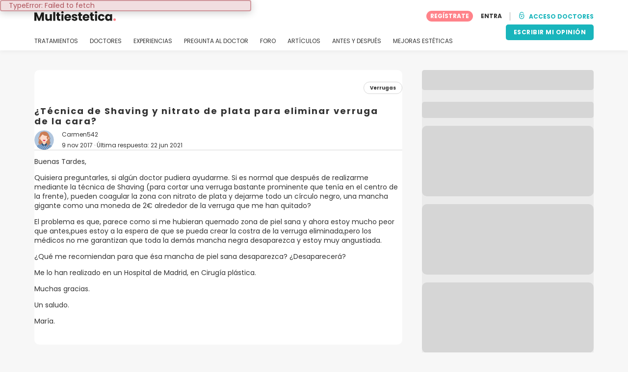

--- FILE ---
content_type: text/html; charset=UTF-8
request_url: https://www.multiestetica.com/consultas/verrugas/tecnica-de-shaving-y-nitrato-de-plata-para-eliminar-verruga-de-la-cara
body_size: 17307
content:
<!DOCTYPE html>
<html lang="es-ES" class="desktop" >
<head>
        
<meta charset="utf-8" />
<meta name="viewport" content="width=device-width, minimum-scale=1.0, maximum-scale=1.0"/>

<title>¿Técnica de Shaving y nitrato de plata para eliminar verruga de la cara? - Multiestetica.com</title>

<link rel="preconnect" href="//static.multiestetica.com" crossorigin>


                    <script async src="https://www.googletagmanager.com/gtag/js?id=G-SPV2V88M73"></script>
    

    <link rel="stylesheet" href="https://static.multiestetica.com/10009282/build/yns/main_general.css">

            <link rel="stylesheet" href="https://static.multiestetica.com/10009282/build/yns/yns_header_nav.css">
        <link rel="stylesheet" href="https://static.multiestetica.com/10009282/build/yns/yns_footer.css">
    
    <link rel="stylesheet" href="https://static.multiestetica.com/10009282/build/yns/5056.css"><link rel="stylesheet" href="https://static.multiestetica.com/10009282/build/yns/qanda_item.css">

<script id="js_analytics" type="text/javascript">
    const projectDomain = 'multiestetica.com';

        (function(i,s,o,g,r,a,m){i['GoogleAnalyticsObject']=r;i[r]=i[r]||function(){
        (i[r].q=i[r].q||[]).push(arguments)},i[r].l=1*new Date();a=s.createElement(o),
        m=s.getElementsByTagName(o)[0];a.async=1;a.src=g;m.parentNode.insertBefore(a,m)
    })(window,document,'script','https://www.google-analytics.com/analytics.js','ga');

    window.gaYNS = {
                analyticsTreatmentName: 'Verrugas',
        analyticsTreatmentEnglishName: 'Wart removal',
        dimensionPath: '/qanda/item',
                gaTracker: 'UA-4541145-1',
                gaTrackerGlobal: 'UA-103658573-1',
        pageType: ''
    };


                !function(f,b,e,v,n,t,s){if(f.fbq)return;n=f.fbq=function(){n.callMethod?
        n.callMethod.apply(n,arguments):n.queue.push(arguments)};if(!f._fbq)f._fbq=n;
        n.push=n;n.loaded=!0;n.version='2.0';n.queue=[];t=b.createElement(e);t.async=!0;
        t.src=v;s=b.getElementsByTagName(e)[0];s.parentNode.insertBefore(t,s)}(window,
        document,'script','https://connect.facebook.net/en_US/fbevents.js');
    

                window.dataLayer = window.dataLayer || [];
        window.gA4Data = window.gA4Data || {};
        window.gA4Data.measurement_id = 'G-SPV2V88M73';
        window.gA4Data.treatmentName = 'Verrugas';
        window.gA4Data.treatmentEnglishName = 'Wart removal';
        window.gA4Data.pageItems = '';
        window.gA4Data.creationDate = '09/11/2017';
        window.gA4Data.brandRelatedId = '';
        window.gA4Data.doctorRelatedId = '';

        function gtag(){dataLayer.push(arguments);}

        // Config GA4
        gtag('js', new Date());

        function getCookie(name) {
            return document.cookie
            .split('; ')
            .find(row => row.startsWith(name))
            ?.split('=')[1] || null;
        }
        const COOKIE_NAME = '_ynsGDPR_';
        const consentCookieValue = getCookie(COOKIE_NAME);

        const defaultConsentConfig = {
            'ad_storage': 'denied',
            'ad_user_data': 'denied',
            'ad_personalization': 'denied',
            'analytics_storage': 'denied',
            'functionality_storage': 'denied',
            'personalization_storage': 'denied',
            'security_storage': 'granted',  // Always granted
        };

        let shouldEnableUrlPassthrough = true;

        if (consentCookieValue) {
            const consent = JSON.parse(decodeURIComponent(consentCookieValue));

            Object.assign(defaultConsentConfig, {
                'ad_storage': consent.marketing ? 'granted' : 'denied',
                'ad_user_data':  consent.marketing ? 'granted' : 'denied',
                'ad_personalization':  consent.marketing ? 'granted' : 'denied',
                'analytics_storage':  consent.analysis ? 'granted' : 'denied',
                'functionality_storage':  consent.functional ? 'granted' : 'denied',
                'personalization_storage':  consent.marketing ? 'granted' : 'denied',
            });

            shouldEnableUrlPassthrough = !(consent.marketing && consent.analysis);
        }
        gtag('consent', 'default', defaultConsentConfig);

        gtag('set', 'url_passthrough', shouldEnableUrlPassthrough);

        data = {};
        data.content_group = '/qanda/item';
        if (window.gA4Data.treatmentName) {
            data.treatment = window.gA4Data.treatmentName;
        }
        if (window.gA4Data.treatmentEnglishName) {
            data.english_treatment = window.gA4Data.treatmentEnglishName;
        }
        if (window.gA4Data.pageItems) {
            data.content_items = window.gA4Data.pageItems;
        }
        if (window.gA4Data.creationDate) {
            data.creation_date = window.gA4Data.creationDate;
        }
        if (window.gA4Data.brandRelatedId) {
            data.brand_related_id = window.gA4Data.brandRelatedId;
        }
        if (window.gA4Data.doctorRelatedId) {
            data.doctor_related_id = window.gA4Data.doctorRelatedId;
        }

        // /_ga=([^;]+)/i.test(document.cookie) ? data.yns_client_id = RegExp.$1.split('.').slice(2).join('.').replace('3','2'): null;
        // /smd5=([^;]+)/i.test(document.cookie) ? data.yns_session_id = RegExp.$1 : null;
        /User=([^;]+)/i.test(document.cookie) ? data.user_id = RegExp.$1 : null;

        gtag('config', window.gA4Data.measurement_id, {
            ...data,
            'cookie_domain': `.${projectDomain}`,
            'linker': {
                'url_passthrough': true
            },
        });
    </script>

<!-- Google Tag Manager -->
<script>(function(w,d,s,l,i){w[l]=w[l]||[];w[l].push({'gtm.start':
            new Date().getTime(),event:'gtm.js'});var f=d.getElementsByTagName(s)[0],
        j=d.createElement(s),dl=l!='dataLayer'?'&l='+l:'';j.async=true;j.src=
        'https://www.googletagmanager.com/gtm.js?id='+i+dl;f.parentNode.insertBefore(j,f);
    })(window,document,'script','dataLayer','GTM-5PCHSHG');</script>
<!-- End Google Tag Manager -->



    <link rel="preload" href="https://static.multiestetica.com/10009282/build/yns/fonts/Poppins-Regular.ad19729d.woff2" as="font" type="font/woff2" crossorigin>
<link rel="preload" href="https://static.multiestetica.com/10009282/build/yns/fonts/Poppins-Bold.dd24d10e.woff2" as="font" type="font/woff2" crossorigin>
<link rel="preload" href="https://static.multiestetica.com/10009282/build/yns/fonts/YNS_icons.e0995834.woff2" as="font" type="font/woff2" crossorigin>




<link rel="dns-prefetch" href="//fonts.googleapis.com">
<link rel="dns-prefetch" href="//www.googleadservices.com">
<link rel="dns-prefetch" href="//pagead2.googlesyndication.com">
<link rel="dns-prefetch" href="//tpc.googlesyndication.com">
<link rel="dns-prefetch" href="//connect.facebook.net">
<link rel="dns-prefetch" href="//www.google-analytics.com">
<link rel="dns-prefetch" href="//www.googletagmanager.com">
<link rel="dns-prefetch" href="//cdnjs.cloudflare.com">
<link rel="dns-prefetch" href="//googleads.g.doubleclick.net">
<link rel="dns-prefetch" href="//stats.g.doubleclick.net">
<link rel="dns-prefetch" href="//www.google.com">
<link rel="dns-prefetch" href="//js-agent.newrelic.com">
<link rel="dns-prefetch" href="//bam.nr-data.net">
<link rel="dns-prefetch" href="//cdn.livechatinc.com">
<link rel="dns-prefetch" href="//secure.livechatinc.com">
<link rel="dns-prefetch" href="//accounts.livechatinc.com">
<link rel="dns-prefetch" href="//analytics.tiktok.com">


<meta name="google-site-verification" content="tFyTp0vI7okiPZHCNULlmh7C5U50LrLFGa80eFdgZA8"/>
<meta name="robots" content="index, follow"/>    <meta name="description" content="Buenas Tardes, Quisiera preguntarles, si algún doctor pudiera ayudarme. Si es normal que después de realizarme mediante la técnica de Shaving (para cortar una verruga bastante prominente que tenía en el centro de la frente), pueden coagular la zona con nitrato de plata y dejarme todo un círculo..."/>
<meta name="apple-itunes-app" content="app-id=1149340927, app-argument=https://www.multiestetica.com/consultas/verrugas/tecnica-de-shaving-y-nitrato-de-plata-para-eliminar-verruga-de-la-cara">

            <link rel="canonical" href="https://www.multiestetica.com/consultas/verrugas/tecnica-de-shaving-y-nitrato-de-plata-para-eliminar-verruga-de-la-cara"/>
    


    <script async src="https://securepubads.g.doubleclick.net/tag/js/gpt.js"></script>
    <script>
                const decode = function (e) {
            return decodeURIComponent(e)
        }, leftTrim = function (e) {
            return e.replace(/^\s+/, "")
        }, coIsset = function (e) {
            return -1 !== window.document.cookie.indexOf(e + "=")
        }, coGet = function (e) {
            const n = document.cookie.split(";");
            let t = "", o = "", c = [];
            for (let i = 0; i < n.length; i++) if (o = (c = (t = n[i].replace(/^\s+/, "")).split("=")).shift(), t = c.join("="), e === o) return decode(t);
            return ""
        };

                window.loadSlots = false;
        window.googletag = window.googletag || {cmd: []};

        googletag.cmd.push(function () {
            let DISABLE_COOKIES = 1;

                    googletag.defineSlot('/21674600035/YNS_AU_ES_INFOBOXES', [800, 240], 'div-gpt-ad-21870655667-0').addService(googletag.pubads());
                            googletag.defineSlot('/21674600035/AU_ES_420x420_GENERAL', [420, 420], 'div-gpt-ad-21868213301-0').addService(googletag.pubads());
                                                    googletag.pubads().enableSingleRequest();
            googletag.pubads().setTargeting('country', ['es'])
                                            .setTargeting('treatment', ['verrugas'])
                                                                                                    .setTargeting('section', ['/qanda/item']);

            if (coIsset('_ynsGDPR_')) {
                const segmentationEnabled = JSON.parse(coGet('_ynsGDPR_')).segmentation;
                DISABLE_COOKIES = segmentationEnabled ? 0 : 1;
            }

            googletag.pubads().setCookieOptions(DISABLE_COOKIES);
            googletag.pubads().collapseEmptyDivs(true);
            googletag.pubads().addEventListener('slotOnload', function (event) {
                window.loadSlots = true;
            });

            googletag.enableServices();
        });
    </script>


<link rel="manifest" href="/manifest.webmanifest"/>

    <base href="https://www.multiestetica.com">
</head>

<body id="qanda-estetica-question-landing"        data-meta="qanda-estetica-question"              data-show-sensitive-content="false"
      class="qanda-item        "
>
            
    <header class="header-nav header-nav--desktop u-flex">
        <div class="container-layout">
            <div class="header-nav__top u-flex u-flex-justify-between u-flex-align-items-center">
                                <a href="/"
                   class="header-nav__logo u-flex u-flex-align-items-center"
                   title="Estética"
                >
                    <img src="https://static.multiestetica.com/img/img_et/logo/ES/logo.svg"
                         width="166"
                         height="20"
                         alt="Estética"
                    />
                </a>
                
                                

                                <div id="jsv-nav-user-menu-new">
                    <div class="nav-user-menu"><ul
                class="nav-user-menu--not-logged nav-user-menu__links u-flex u-flex-align-items-center u-p--0"
                data-role="nav-user-menu-not-logged"
            ><li class="nav-user-menu__users-register"><span
                        data-href="/profile/register"
                        rel="nofollow"
                        class="nav-user-menu__users-register-btn u-font--bold u-flex u-flex-align-items-center u-flex-justify-center u-render__cursor--pointer u-render__border-none internal-span-link"
                        aria-label="Regístrate en Multiestetica.com"
                        data-role="nav-user-register-btn"
                    >
                        REGÍSTRATE
                    </span></li><li class="nav-user-menu__users-login"><span
                        data-href="/profile/login?rurl=https://www.multiestetica.com/consultas/verrugas/tecnica-de-shaving-y-nitrato-de-plata-para-eliminar-verruga-de-la-cara"
                        rel="nofollow"
                        class="btn--primary btn--white u-ml--2 u-font--bold u-render__border-none internal-span-link"
                        data-role="nav-user-login-btn"
                    >
                        ENTRA
                    </span></li><li class="nav-user-menu__doctors u-ml--2 u-pl--2"><i
                        class="yns-icon-unlocked u-font--bold"
                        aria-hidden="true"
                    ></i><span
                        data-href="/front/user_account/login"
                        rel="nofollow"
                        class="u-ml--1 u-font--bold u-render__border-none btn--basic u-render__underline-none internal-span-link"
                    >ACCESO DOCTORES</span></li></ul></div>
                </div>
            </div>

                        <nav role="navigation" class="u-flex u-flex-justify-between">
                <ul class="header-nav__list u-mt--3 u-pl--0" data-role="header-nav-list">
                                        <li class="header-nav__list-item header-nav__sublist-parent u-render__position--relative">
                        <a class="header-nav__list-link u-pb--1 "
                           href="https://www.multiestetica.com/tratamientos"
                           data-link="treatment_list"
                        >
                            TRATAMIENTOS
                        </a>

                                                        
    <div class="header-nav__sublist ">
        <div class="u-text--nowrap">
            <span class="header-nav__sublist-label u-font--bold u-mr--1">Tratamientos más populares</span>
            <a href="https://www.multiestetica.com/tratamientos" class="header-nav__sublist-link-all u-font--bold u-text--nowrap js-ga-link"
               data-ga-ev="Main menu|View all treatments|Ver todos">
                                    Ver todos
                            </a>
        </div>
        <ul class="u-p--0">
                                                                                                                                                                                                        <li>
                    <a href="https://www.multiestetica.com/tratamientos/abdominoplastia"
                       class="header-nav__sublist-link u-text--ellipsis js-ga-link"
                       data-ga-ev="Main menu|Go to treatment item|Abdominoplastia">
                        Abdominoplastia
                    </a>
                </li>
                                                                                                                                                                                                        <li>
                    <a href="https://www.multiestetica.com/tratamientos/acido-hialuronico"
                       class="header-nav__sublist-link u-text--ellipsis js-ga-link"
                       data-ga-ev="Main menu|Go to treatment item|Ácido hialurónico">
                        Ácido hialurónico
                    </a>
                </li>
                                                                                                                                                                                                        <li>
                    <a href="https://www.multiestetica.com/tratamientos/aumento-senos"
                       class="header-nav__sublist-link u-text--ellipsis js-ga-link"
                       data-ga-ev="Main menu|Go to treatment item|Aumento de pecho">
                        Aumento de pecho
                    </a>
                </li>
                                                                                                                                                                                                        <li>
                    <a href="https://www.multiestetica.com/tratamientos/aumento-labios"
                       class="header-nav__sublist-link u-text--ellipsis js-ga-link"
                       data-ga-ev="Main menu|Go to treatment item|Aumento labios">
                        Aumento labios
                    </a>
                </li>
                                                                                                                                                                                                        <li>
                    <a href="https://www.multiestetica.com/tratamientos/balon-gastrico"
                       class="header-nav__sublist-link u-text--ellipsis js-ga-link"
                       data-ga-ev="Main menu|Go to treatment item|Balón gástrico">
                        Balón gástrico
                    </a>
                </li>
                                                                                                                                                                                                        <li>
                    <a href="https://www.multiestetica.com/tratamientos/blefaroplastia"
                       class="header-nav__sublist-link u-text--ellipsis js-ga-link"
                       data-ga-ev="Main menu|Go to treatment item|Blefaroplastia">
                        Blefaroplastia
                    </a>
                </li>
                                                                                                                                                                                                        <li>
                    <a href="https://www.multiestetica.com/tratamientos/lipoescultura"
                       class="header-nav__sublist-link u-text--ellipsis js-ga-link"
                       data-ga-ev="Main menu|Go to treatment item|Lipoescultura">
                        Lipoescultura
                    </a>
                </li>
                                                                                                                                                                                                        <li>
                    <a href="https://www.multiestetica.com/tratamientos/liposuccion"
                       class="header-nav__sublist-link u-text--ellipsis js-ga-link"
                       data-ga-ev="Main menu|Go to treatment item|Liposucción">
                        Liposucción
                    </a>
                </li>
                                                                                                                                                                                                        <li>
                    <a href="https://www.multiestetica.com/tratamientos/pose-reduccion-de-estomago"
                       class="header-nav__sublist-link u-text--ellipsis js-ga-link"
                       data-ga-ev="Main menu|Go to treatment item|POSE Reducción de estómago">
                        POSE Reducción de estómago
                    </a>
                </li>
                                                                                                                                                                                                        <li>
                    <a href="https://www.multiestetica.com/tratamientos/rinoplastia"
                       class="header-nav__sublist-link u-text--ellipsis js-ga-link"
                       data-ga-ev="Main menu|Go to treatment item|Rinoplastia">
                        Rinoplastia
                    </a>
                </li>
                    </ul>
    </div>

                                            </li>

                                        <li class="header-nav__list-item header-nav__sublist-parent u-render__position--relative">
                        <a href="https://www.multiestetica.com/centros"
                           class="header-nav__list-link u-pb--1 "
                           data-link="company_listing"
                        >
                            DOCTORES
                        </a>

                                                        
    <div class="header-nav__sublist ">
        <div class="u-text--nowrap">
            <span class="header-nav__sublist-label u-font--bold u-mr--1">Doctores por tratamiento y localidad</span>
            <a href="https://www.multiestetica.com/centros" class="header-nav__sublist-link-all u-font--bold u-text--nowrap js-ga-link"
               data-ga-ev="Main menu|View all doctors|Ver todos">
                                    Ver todos
                            </a>
        </div>
        <ul class="u-p--0">
                                                                                                                                                                                                                                                    <li>
                    <a href="https://www.multiestetica.com/centros/aumento-senos/madrid"
                       class="header-nav__sublist-link u-text--ellipsis js-ga-link"
                       data-ga-ev="Main menu|Go to doctors list treatment area2|Aumento de pecho en Madrid">
                        Aumento de pecho en Madrid
                    </a>
                </li>
                                                                                                                                                                                                                                                    <li>
                    <a href="https://www.multiestetica.com/centros/aumento-senos/valencia"
                       class="header-nav__sublist-link u-text--ellipsis js-ga-link"
                       data-ga-ev="Main menu|Go to doctors list treatment area2|Aumento de pecho en Valencia">
                        Aumento de pecho en Valencia
                    </a>
                </li>
                                                                                                                                                                                                                                                    <li>
                    <a href="https://www.multiestetica.com/centros/aumento-senos/malaga"
                       class="header-nav__sublist-link u-text--ellipsis js-ga-link"
                       data-ga-ev="Main menu|Go to doctors list treatment area2|Aumento de pecho en Málaga">
                        Aumento de pecho en Málaga
                    </a>
                </li>
                                                                                                                                                                                                                                                    <li>
                    <a href="https://www.multiestetica.com/centros/abdominoplastia/barcelona"
                       class="header-nav__sublist-link u-text--ellipsis js-ga-link"
                       data-ga-ev="Main menu|Go to doctors list treatment area2|Abdominoplastia en Barcelona">
                        Abdominoplastia en Barcelona
                    </a>
                </li>
                                                                                                                                                                                                                                                    <li>
                    <a href="https://www.multiestetica.com/centros/abdominoplastia/madrid"
                       class="header-nav__sublist-link u-text--ellipsis js-ga-link"
                       data-ga-ev="Main menu|Go to doctors list treatment area2|Abdominoplastia en Madrid">
                        Abdominoplastia en Madrid
                    </a>
                </li>
                                                                                                                                                                                                                                                    <li>
                    <a href="https://www.multiestetica.com/centros/liposuccion/madrid"
                       class="header-nav__sublist-link u-text--ellipsis js-ga-link"
                       data-ga-ev="Main menu|Go to doctors list treatment area2|Liposucción en Madrid">
                        Liposucción en Madrid
                    </a>
                </li>
                                                                                                                                                                                                                                                    <li>
                    <a href="https://www.multiestetica.com/centros/liposuccion/barcelona"
                       class="header-nav__sublist-link u-text--ellipsis js-ga-link"
                       data-ga-ev="Main menu|Go to doctors list treatment area2|Liposucción en Barcelona">
                        Liposucción en Barcelona
                    </a>
                </li>
                                                                                                                                                                                                                                                    <li>
                    <a href="https://www.multiestetica.com/centros/liposuccion/valencia"
                       class="header-nav__sublist-link u-text--ellipsis js-ga-link"
                       data-ga-ev="Main menu|Go to doctors list treatment area2|Liposucción en Valencia">
                        Liposucción en Valencia
                    </a>
                </li>
                                                                                                                                                                                                                                                    <li>
                    <a href="https://www.multiestetica.com/centros/rinoplastia/barcelona"
                       class="header-nav__sublist-link u-text--ellipsis js-ga-link"
                       data-ga-ev="Main menu|Go to doctors list treatment area2|Rinoplastia en Barcelona">
                        Rinoplastia en Barcelona
                    </a>
                </li>
                                                                                                                                                                                                                                                    <li>
                    <a href="https://www.multiestetica.com/centros/rinoplastia/madrid"
                       class="header-nav__sublist-link u-text--ellipsis js-ga-link"
                       data-ga-ev="Main menu|Go to doctors list treatment area2|Rinoplastia en Madrid">
                        Rinoplastia en Madrid
                    </a>
                </li>
                    </ul>
    </div>

                                            </li>

                                                                <li class="header-nav__list-item header-nav__sublist-parent u-render__position--relative">
                            <a class="header-nav__list-link u-pb--1 "
                               href="https://www.multiestetica.com/experiencias"
                               data-link="experiences-home"
                               data-role="experiences-navigation-tab"
                            >
                                EXPERIENCIAS
                            </a>

                                                                
    <div class="header-nav__sublist ">
        <div class="u-text--nowrap">
            <span class="header-nav__sublist-label u-font--bold u-mr--1">Tratamientos con más experiencias</span>
            <a href="https://www.multiestetica.com/experiencias" class="header-nav__sublist-link-all u-font--bold u-text--nowrap js-ga-link"
               data-ga-ev="Main menu|View all experiences|Ver todos">
                                    Ver todos
                            </a>
        </div>
        <ul class="u-p--0">
                                                                                                                                                                                                        <li>
                    <a href="https://www.multiestetica.com/experiencias/abdominoplastia"
                       class="header-nav__sublist-link u-text--ellipsis js-ga-link"
                       data-ga-ev="Main menu|Go to treatment experience list|Experiencias sobre Abdominoplastia">
                        Experiencias sobre Abdominoplastia
                    </a>
                </li>
                                                                                                                                                                                                        <li>
                    <a href="https://www.multiestetica.com/experiencias/acido-hialuronico"
                       class="header-nav__sublist-link u-text--ellipsis js-ga-link"
                       data-ga-ev="Main menu|Go to treatment experience list|Experiencias sobre Ácido hialurónico">
                        Experiencias sobre Ácido hialurónico
                    </a>
                </li>
                                                                                                                                                                                                        <li>
                    <a href="https://www.multiestetica.com/experiencias/aumento-senos"
                       class="header-nav__sublist-link u-text--ellipsis js-ga-link"
                       data-ga-ev="Main menu|Go to treatment experience list|Experiencias sobre Aumento de pecho">
                        Experiencias sobre Aumento de pecho
                    </a>
                </li>
                                                                                                                                                                                                        <li>
                    <a href="https://www.multiestetica.com/experiencias/aumento-labios"
                       class="header-nav__sublist-link u-text--ellipsis js-ga-link"
                       data-ga-ev="Main menu|Go to treatment experience list|Experiencias sobre Aumento labios">
                        Experiencias sobre Aumento labios
                    </a>
                </li>
                                                                                                                                                                                                        <li>
                    <a href="https://www.multiestetica.com/experiencias/blefaroplastia"
                       class="header-nav__sublist-link u-text--ellipsis js-ga-link"
                       data-ga-ev="Main menu|Go to treatment experience list|Experiencias sobre Blefaroplastia">
                        Experiencias sobre Blefaroplastia
                    </a>
                </li>
                                                                                                                                                                                                        <li>
                    <a href="https://www.multiestetica.com/experiencias/labioplastia"
                       class="header-nav__sublist-link u-text--ellipsis js-ga-link"
                       data-ga-ev="Main menu|Go to treatment experience list|Experiencias sobre Labioplastia">
                        Experiencias sobre Labioplastia
                    </a>
                </li>
                                                                                                                                                                                                        <li>
                    <a href="https://www.multiestetica.com/experiencias/lipoescultura"
                       class="header-nav__sublist-link u-text--ellipsis js-ga-link"
                       data-ga-ev="Main menu|Go to treatment experience list|Experiencias sobre Lipoescultura">
                        Experiencias sobre Lipoescultura
                    </a>
                </li>
                                                                                                                                                                                                        <li>
                    <a href="https://www.multiestetica.com/experiencias/mastopexia"
                       class="header-nav__sublist-link u-text--ellipsis js-ga-link"
                       data-ga-ev="Main menu|Go to treatment experience list|Experiencias sobre Mastopexia">
                        Experiencias sobre Mastopexia
                    </a>
                </li>
                                                                                                                                                                                                        <li>
                    <a href="https://www.multiestetica.com/experiencias/otoplastia"
                       class="header-nav__sublist-link u-text--ellipsis js-ga-link"
                       data-ga-ev="Main menu|Go to treatment experience list|Experiencias sobre Otoplastia">
                        Experiencias sobre Otoplastia
                    </a>
                </li>
                                                                                                                                                                                                        <li>
                    <a href="https://www.multiestetica.com/experiencias/rinoplastia"
                       class="header-nav__sublist-link u-text--ellipsis js-ga-link"
                       data-ga-ev="Main menu|Go to treatment experience list|Experiencias sobre Rinoplastia">
                        Experiencias sobre Rinoplastia
                    </a>
                </li>
                    </ul>
    </div>

                                                    </li>
                    
                                                                <li class="header-nav__list-item header-nav__sublist-parent u-render__position--relative">
                            <a class="header-nav__list-link u-pb--1 "
                               href="https://www.multiestetica.com/consultas"
                               data-link="qanda_home"
                            >
                                PREGUNTA AL DOCTOR
                            </a>

                                                                
    <div class="header-nav__sublist ">
        <div class="u-text--nowrap">
            <span class="header-nav__sublist-label u-font--bold u-mr--1">Tratamientos con más preguntas</span>
            <a href="https://www.multiestetica.com/consultas" class="header-nav__sublist-link-all u-font--bold u-text--nowrap js-ga-link"
               data-ga-ev="Main menu|View all qanda|Ver todos">
                                    Ver todos
                            </a>
        </div>
        <ul class="u-p--0">
                                                                                                                                                                                                        <li>
                    <a href="https://www.multiestetica.com/consultas/abdominoplastia"
                       class="header-nav__sublist-link u-text--ellipsis js-ga-link"
                       data-ga-ev="Main menu|Go to treatment qanda|Preguntas sobre Abdominoplastia">
                        Preguntas sobre Abdominoplastia
                    </a>
                </li>
                                                                                                                                                                                                        <li>
                    <a href="https://www.multiestetica.com/consultas/acido-hialuronico"
                       class="header-nav__sublist-link u-text--ellipsis js-ga-link"
                       data-ga-ev="Main menu|Go to treatment qanda|Preguntas sobre Ácido hialurónico">
                        Preguntas sobre Ácido hialurónico
                    </a>
                </li>
                                                                                                                                                                                                        <li>
                    <a href="https://www.multiestetica.com/consultas/aumento-senos"
                       class="header-nav__sublist-link u-text--ellipsis js-ga-link"
                       data-ga-ev="Main menu|Go to treatment qanda|Preguntas sobre Aumento de pecho">
                        Preguntas sobre Aumento de pecho
                    </a>
                </li>
                                                                                                                                                                                                        <li>
                    <a href="https://www.multiestetica.com/consultas/aumento-labios"
                       class="header-nav__sublist-link u-text--ellipsis js-ga-link"
                       data-ga-ev="Main menu|Go to treatment qanda|Preguntas sobre Aumento labios">
                        Preguntas sobre Aumento labios
                    </a>
                </li>
                                                                                                                                                                                                        <li>
                    <a href="https://www.multiestetica.com/consultas/hilos-tensores"
                       class="header-nav__sublist-link u-text--ellipsis js-ga-link"
                       data-ga-ev="Main menu|Go to treatment qanda|Preguntas sobre Hilos tensores">
                        Preguntas sobre Hilos tensores
                    </a>
                </li>
                                                                                                                                                                                                        <li>
                    <a href="https://www.multiestetica.com/consultas/lipoescultura"
                       class="header-nav__sublist-link u-text--ellipsis js-ga-link"
                       data-ga-ev="Main menu|Go to treatment qanda|Preguntas sobre Lipoescultura">
                        Preguntas sobre Lipoescultura
                    </a>
                </li>
                                                                                                                                                                                                        <li>
                    <a href="https://www.multiestetica.com/consultas/liposuccion"
                       class="header-nav__sublist-link u-text--ellipsis js-ga-link"
                       data-ga-ev="Main menu|Go to treatment qanda|Preguntas sobre Liposucción">
                        Preguntas sobre Liposucción
                    </a>
                </li>
                                                                                                                                                                                                        <li>
                    <a href="https://www.multiestetica.com/consultas/mastopexia"
                       class="header-nav__sublist-link u-text--ellipsis js-ga-link"
                       data-ga-ev="Main menu|Go to treatment qanda|Preguntas sobre Mastopexia">
                        Preguntas sobre Mastopexia
                    </a>
                </li>
                                                                                                                                                                                                        <li>
                    <a href="https://www.multiestetica.com/consultas/rejuvenecimiento-facial"
                       class="header-nav__sublist-link u-text--ellipsis js-ga-link"
                       data-ga-ev="Main menu|Go to treatment qanda|Preguntas sobre Rejuvenecimiento facial">
                        Preguntas sobre Rejuvenecimiento facial
                    </a>
                </li>
                                                                                                                                                                                                        <li>
                    <a href="https://www.multiestetica.com/consultas/rinoplastia"
                       class="header-nav__sublist-link u-text--ellipsis js-ga-link"
                       data-ga-ev="Main menu|Go to treatment qanda|Preguntas sobre Rinoplastia">
                        Preguntas sobre Rinoplastia
                    </a>
                </li>
                    </ul>
    </div>

                                                    </li>
                    
                                                                <li class="header-nav__list-item">
                            <a class="header-nav__list-link u-pb--1 "
                               href="https://forum.multiestetica.com/"
                               data-link="forum-list-categories"
                            >
                                FORO
                            </a>
                        </li>
                    
                                        <li class="header-nav__list-item">
                        <a class="header-nav__list-link u-pb--1 "
                           href="https://www.multiestetica.com/articulos"
                           data-link="article-home"
                        >
                            ARTÍCULOS
                        </a>
                    </li>

                                                                <li class="header-nav__list-item">
                            <a class="header-nav__list-link u-pb--1 "
                               href="https://www.multiestetica.com/antes-y-despues"
                               data-link="gallery-listing"
                            >
                                ANTES Y DESPUÉS
                            </a>
                        </li>
                    
                                        <li class="header-nav__list-item">
                        <a class="header-nav__list-link u-pb--1 "
                           href="https://www.multiestetica.com/mejoras-esteticas"
                           data-link="concern_list"
                        >
                            MEJORAS ESTÉTICAS
                        </a>
                    </li>
                </ul>

                                                        <div class="u-my--1">
                        <button
                            data-com-id="0"
                            data-treatment-id="0"
                            data-source="14"
                            class="btn-header btn-header--primary u-render__display--none js-experience-review-selector js-show-for-patients js-ga-link"
                                
    data-ga-category="click"
    data-ga-props="{&quot;action&quot;:&quot;share experience&quot;,&quot;cta&quot;:&quot;navigation button&quot;,&quot;content_group&quot;:&quot;\/qanda\/item&quot;}"

                        >ESCRIBIR MI OPINIÓN</button>
                    </div>
                            </nav>
        </div>
    </header>

    
    

    <div
        class="container-layout js-container-layout"
        data-treatment-id="5566"
    >
        <div class="container-layout__grid has-sidebar u-pt--0 d:u-pt--5">
                        <div class="container-layout__content">
                                

<div
    id="qqu-header"
    class="js-question-card"
    data-qqu="5a04ba36-0000-1000-8666-060d000128ac"
    data-uuid="5a04ba36-0000-1000-8666-060d000128ac"
    data-href="https://www.multiestetica.com/qanda/answers_with_like/5a04ba36-0000-1000-8666-060d000128ac"
>
        
    
    <div class="question-card__box box box--white u-radius--10 u-px--2 d:u-px--4 u-pt--2 u-pb--3 u-mb--4 d:u-mx--0 u-render__position--relative">
                            

<div class="media-slider__top-actions u-flex u-flex-align-items-center u-flex-justify-between without-images u-mb--2">
        
                <a
            href="https://www.multiestetica.com/tratamientos/verrugas"
            class="media-slider__treatment u-p--1 u-ml--auto"
        >
            <div class="tag__item tag__item--white u-font--bold u-font--size-10">
                Verrugas
            </div>
        </a>
    </div>

        
                <h1 class="subtitle u-mt--0 u-mb--1 u-font--bold d:u-mr--2">
            ¿Técnica de Shaving y nitrato de plata para eliminar verruga de la cara?
        </h1>

                <div class="u-flex u-flex-align-items-center">
            

<div class="u-flex-none js_avatar  internal-span-link"
                 data-href="//profile.multiestetica.com/carmen542"         ><img src="https://static.multiestetica.com/img/img_et/avatar/yns/i-avatar-6.svg"
                 class="u-radius--50perc"
                 alt="Carmen542"
                 width="40"
                 height="40"
            /></div>
            <div class="u-ml--2">
                <div class="box__text u-flex question-card__author">
                                            <span class="internal-span-link u-flex u-flex-align-items-center u-render__cursor--pointer"
                              data-href="//profile.multiestetica.com/carmen542"
                        >
                        Carmen542
                    </span>
                                                            </div>
                <div class="box__text">
                    9 nov 2017
                                            · Última respuesta: 22 jun 2021
                                    </div>
            </div>
        </div>

        <div
            class="divider u-my--3"
            aria-hidden="true"
        ></div>

                            <p>Buenas Tardes,</p>

<p>Quisiera preguntarles, si algún doctor pudiera ayudarme. Si es normal que después de realizarme mediante la técnica de Shaving (para cortar una verruga bastante prominente que tenía en el centro de la frente), pueden coagular la zona con nitrato de plata y dejarme todo un círculo negro, una mancha gigante como una moneda de 2€ alrededor de la verruga que me han quitado?</p>

<p>El problema es que, parece como si me hubieran quemado zona de piel sana y ahora estoy mucho peor que antes,pues estoy a la espera de que se pueda crear la costra de la verruga eliminada,pero los médicos no me garantizan que toda la demás mancha negra desaparezca y estoy muy angustiada.</p>

<p>¿Qué me recomiendan para que ésa mancha de piel sana desaparezca? ¿Desaparecerá?</p>

<p>Me lo han realizado en un Hospital de Madrid, en Cirugía plástica.</p>

<p>Muchas gracias.</p>

<p>Un saludo.</p>

<p>María.</p>

        
        

    </div>
</div>


                                                    <div class="dfp__info-box u-my--4">
                            <div class="skeleton skeleton--animation skeleton__dfp-infobox u-render__overflow--hidden">
        <span class="dfp__chip u-render__display--none js-gpt-ad-chip">Anuncio</span>        <div id="div-gpt-ad-21870655667-0"
             class="js_gpt_ad u-render--v-hide"
             data-ad-type="html"
        >
            <script>
                googletag.cmd.push(function() { googletag.display('div-gpt-ad-21870655667-0'); });
            </script>
        </div>
    </div>


                    </div>
                
                
                                    <div class="answers-header">
    <h2 id="answers-h2" data-answers-count="6" class="subtitle u-mb--1 u-font--bold u-text--capitalize"> respuestas (6)</h2>
    <div class="answers-header__info u-flex">
        <i class="yns-icon-info" aria-hidden="true"></i>
        <span>Todas las respuestas a esta pregunta son de doctores reales</span>
    </div>
</div>

                
                                                    

<div
    class="answers-card u-mb--3"
    data-id="5650a040-0000-1000-8333-4242426e6fff"
    data-type="answer"
>
    <div class="answers-card__content u-p--2 js-qanda-answer-5650a040-0000-1000-8333-4242426e6fff">
        <div class="u-flex u-flex-align-items-center answers-card__featured">
                                                                            <b>Mejor respuesta</b><span class="answers-card__time-space">·</span>
                                        21 nov 2015
        </div>
                <p class="answers-card__text u-mb--0 u-mt--1">
            Hola La técnica de afeitado y coagulación, sea con nitrato de plata, electrocoagualacion, láser, etc es un tratamiento adecuado para las verrugas faciales simples. No te preocupes, lo normal es que tras caerse la costra, la cicatriz resultante sea minima a largo plazo, aunque ahora se vea mucho. Confía en el criterio de tu cirujano y no se te ocurra ponerte en manos a mitad de tratamiento de alguna clínica privada con médicos no especialistas en cirugía plástica. Un saludo y ánimo ! Dr. Jorge Aso.
        </p>

                            <div class="answers-card__actions u-flex u-flex-align-items-center u-mt--2">
                                    <div class="likes js-likes-bar u-render--inline-block">
                            <div  class="like-item u-pl--3 u-render__position--relative u-render__cursor--pointer js-like-container"
          data-id="5650a040-0000-1000-8333-4242426e6fff"
          data-like-url="/qanda/answer/like?answerId=5650a040-0000-1000-8333-4242426e6fff&amp;questionId=5a04ba36-0000-1000-8666-060d000128ac"
          data-role="js-like-post"
    >
        <i class="yns-icon-heart-empty u-render__position--absolute" aria-hidden="true"></i>
        <i class="yns-icon-heart-full u-render__position--absolute" aria-hidden="true"></i>
        <span class="n-likes js-like-counter u-ml--1">478</span>
    </div>

                    </div>
                            </div>
            </div>

    <div class="answers-card__company u-p--2">
                









<div class="company-info-new u-flex u-flex-align-items-start ">
    <div class="company-info-new__header">
                <div class="company-info-new__name">
                            <a
                    href="https://www.multiestetica.com/centros/dr-jorge-aso"
                    class="company-info-new__name-link u-font--bold"
                >
                                        <span>Dr. Jorge Aso</span>                </a>
                    </div>

                                        <div class="company-info-new__rating">
                                    <a href="https://www.multiestetica.com/centros/dr-jorge-aso#js-company-card-rbt">
                                        
            
    <div
                    class="stars stars--big u-flex u-flex-align-items-center u-flex-none"
                    data-role="company-stars"
                ><span class="u-font--bold">4.9</span><div
            class="stars__icons "
                    ><i class="yns-icon-star-full" aria-hidden="true"></i><i class="yns-icon-star-full" aria-hidden="true"></i><i class="yns-icon-star-full" aria-hidden="true"></i><i class="yns-icon-star-full" aria-hidden="true"></i><i class="yns-icon-star-full" aria-hidden="true"></i></div><span data-role="company-reviews">(<span class="u-text--underline">150</span>)</span></div>
                                    </a>
                            </div>
        
                <div class="company-info-new__address">
                            Madrid
                    </div>

                    <div class="company-info-new__specialities u-mb--1">
                                    Cirujano estético                
                            </div>
        
                <div class="company-info-new__logo">
            




                
        <picture class="company-logo__picture-new u-render__overflow--hidden u-flex-none skeleton skeleton--r8"><source srcset="//static.multiestetica.com/site/company/a8/217305/logo/dr-jorge-aso_li5.webp?timestamp=0"
                        type="image/webp"
                ><source srcset="//static.multiestetica.com/site/company/a8/217305/logo/dr-jorge-aso_li5.jpg?timestamp=0"
                        type="image/jpg"
                ><img src="//static.multiestetica.com/site/company/a8/217305/logo/dr-jorge-aso_li5.jpg?timestamp=0"
                 alt="Dr. Jorge Aso"
                                
                                
                                
                                
                                
                                
                                                    width="88"
                
                                                    height="64"
                
                                                    loading="lazy"
                
                                
                                                    decoding="async"
                
                                
                                            /></picture>

        </div>
    </div>
</div>

                            
            

<button
    type="button"
        class="btn btn--w-100 u-mt--2 js_contact btn--primary js-lead-form js-ga-link"
    
            data-ga-ev="QANDA|answer|contact_button"
                    
    data-ga-category="look_for_a_doctor"
    data-ga-props="{&quot;user_id&quot;:null,&quot;doctor_id&quot;:217305,&quot;action&quot;:&quot;ask for a lead&quot;,&quot;cta&quot;:&quot;qanda answer lead button&quot;,&quot;content_group&quot;:&quot;\/qanda\/item&quot;,&quot;doctor_plan&quot;:&quot;premium&quot;}"

        data-company-id=217305
    
    
    

    data-source=65
    
            
    data-isMobile=""
    data-referrer="https://www.multiestetica.com/consultas/verrugas/tecnica-de-shaving-y-nitrato-de-plata-para-eliminar-verruga-de-la-cara"
>
    Contactar
</button>

            </div>
</div>

                
                                                    <div id="js_main_answers_container">
                                                    

<div
    class="answers-card u-mb--3"
    data-id="60d245aa-0000-1000-8333-e0e0e0381fff"
    data-type="answer"
>
    <div class="answers-card__content u-p--2 js-qanda-answer-60d245aa-0000-1000-8333-e0e0e0381fff">
        <div class="u-flex u-flex-align-items-center answers-card__featured">
                                                                                22 jun 2021
        </div>
                <p class="answers-card__text u-mb--0 u-mt--1">
            Estimada Carmen<br />
<br />
Es una técnica tradicional, quizás un poco anticuada.<br />
<br />
Hoy día hay métodos mucho menos molestos, de más rápida curación y con menos complcaiones<br />
<br />
Atentamente, el Equipo de Estética Médica Sevilla/ Jerez
        </p>

                            <div class="answers-card__actions u-flex u-flex-align-items-center u-mt--2">
                                    <div class="likes js-likes-bar u-render--inline-block">
                            <div  class="like-item u-pl--3 u-render__position--relative u-render__cursor--pointer js-like-container"
          data-id="60d245aa-0000-1000-8333-e0e0e0381fff"
          data-like-url="/qanda/answer/like?answerId=60d245aa-0000-1000-8333-e0e0e0381fff&amp;questionId=5a04ba36-0000-1000-8666-060d000128ac"
          data-role="js-like-post"
    >
        <i class="yns-icon-heart-empty u-render__position--absolute" aria-hidden="true"></i>
        <i class="yns-icon-heart-full u-render__position--absolute" aria-hidden="true"></i>
        <span class="n-likes js-like-counter u-ml--1">1</span>
    </div>

                    </div>
                            </div>
            </div>

    <div class="answers-card__company u-p--2">
                









<div class="company-info-new u-flex u-flex-align-items-start ">
    <div class="company-info-new__header">
                <div class="company-info-new__name">
                            <a
                    href="https://www.multiestetica.com/centros/estetica-medica-jerez"
                    class="company-info-new__name-link u-font--bold"
                >
                                        <span>Estética Médica (Dr. Andrés Román & Dra. Xana Palomo)</span><i class="yns-icon-verified_rounded company-info-new__verified u-color--orange-amber" data-role="company-verified" aria-hidden="true"></i>                </a>
                    </div>

                                        <div class="company-info-new__rating">
                                    <a href="https://www.multiestetica.com/centros/estetica-medica-jerez#js-company-card-rbt">
                                        
            
    <div
                    class="stars stars--big u-flex u-flex-align-items-center u-flex-none"
                    data-role="company-stars"
                ><span class="u-font--bold">4.9</span><div
            class="stars__icons "
                    ><i class="yns-icon-star-full" aria-hidden="true"></i><i class="yns-icon-star-full" aria-hidden="true"></i><i class="yns-icon-star-full" aria-hidden="true"></i><i class="yns-icon-star-full" aria-hidden="true"></i><i class="yns-icon-star-full" aria-hidden="true"></i></div><span data-role="company-reviews">(<span class="u-text--underline">80</span>)</span></div>
                                    </a>
                            </div>
        
                <div class="company-info-new__address">
                            3 sedes en Cádiz, Sevilla...
                    </div>

                    <div class="company-info-new__specialities u-mb--1">
                                    Medicina estética                
                            </div>
        
                <div class="company-info-new__logo">
            




                
        <picture class="company-logo__picture-new u-render__overflow--hidden u-flex-none skeleton skeleton--r8"><source srcset="//static.multiestetica.com/site/company/d5/331663/logo/estetica-medica-jerez_li5.webp?timestamp=0"
                        type="image/webp"
                ><source srcset="//static.multiestetica.com/site/company/d5/331663/logo/estetica-medica-jerez_li5.jpg?timestamp=0"
                        type="image/jpg"
                ><img src="//static.multiestetica.com/site/company/d5/331663/logo/estetica-medica-jerez_li5.jpg?timestamp=0"
                 alt="Estética Médica (Dr. Andrés Román &amp; Dra. Xana Palomo)"
                                
                                
                                
                                
                                
                                
                                                    width="88"
                
                                                    height="64"
                
                                                    loading="lazy"
                
                                
                                                    decoding="async"
                
                                
                                            /></picture>

        </div>
    </div>
</div>

                            
            

<button
    type="button"
        class="btn btn--w-100 u-mt--2 js_contact btn--primary js-lead-form js-ga-link"
    
            data-ga-ev="QANDA|answer|contact_button"
                    
    data-ga-category="look_for_a_doctor"
    data-ga-props="{&quot;user_id&quot;:null,&quot;doctor_id&quot;:331663,&quot;action&quot;:&quot;ask for a lead&quot;,&quot;cta&quot;:&quot;qanda answer lead button&quot;,&quot;content_group&quot;:&quot;\/qanda\/item&quot;,&quot;doctor_plan&quot;:&quot;premium&quot;}"

        data-company-id=331663
    
    
    

    data-source=65
    
            
    data-isMobile=""
    data-referrer="https://www.multiestetica.com/consultas/verrugas/tecnica-de-shaving-y-nitrato-de-plata-para-eliminar-verruga-de-la-cara"
>
    Contactar
</button>

            </div>
</div>

                                                    

<div
    class="answers-card u-mb--3"
    data-id="5652db32-0000-1000-8333-424242778fff"
    data-type="answer"
>
    <div class="answers-card__content u-p--2 js-qanda-answer-5652db32-0000-1000-8333-424242778fff">
        <div class="u-flex u-flex-align-items-center answers-card__featured">
                                                                                23 nov 2015
        </div>
                <p class="answers-card__text u-mb--0 u-mt--1">
            Buenos días,<br />
La técnica que se emplea con muy buenos resultados es el láser quirúrgico y cuesta unos 150-200€, dependiendo de lo que se valore visualmente.<br />
Un saludo<br />
Clínica Barrachina
        </p>

                            <div class="answers-card__actions u-flex u-flex-align-items-center u-mt--2">
                                    <div class="likes js-likes-bar u-render--inline-block">
                            <div  class="like-item u-pl--3 u-render__position--relative u-render__cursor--pointer js-like-container"
          data-id="5652db32-0000-1000-8333-424242778fff"
          data-like-url="/qanda/answer/like?answerId=5652db32-0000-1000-8333-424242778fff&amp;questionId=5a04ba36-0000-1000-8666-060d000128ac"
          data-role="js-like-post"
    >
        <i class="yns-icon-heart-empty u-render__position--absolute" aria-hidden="true"></i>
        <i class="yns-icon-heart-full u-render__position--absolute" aria-hidden="true"></i>
        <span class="n-likes js-like-counter u-ml--1">81</span>
    </div>

                    </div>
                            </div>
            </div>

    <div class="answers-card__company u-p--2">
                









<div class="company-info-new u-flex u-flex-align-items-start ">
    <div class="company-info-new__header">
                <div class="company-info-new__name">
                            <a
                    href="https://www.multiestetica.com/centros/clinica-barrachina"
                    class="company-info-new__name-link u-font--bold"
                >
                                        <span>Clínica Barrachina</span>                </a>
                    </div>

                                        <div class="company-info-new__rating">
                                    <a href="https://www.multiestetica.com/centros/clinica-barrachina#js-company-card-rbt">
                                        
            
    <div
                    class="stars stars--big u-flex u-flex-align-items-center u-flex-none"
                    data-role="company-stars"
                ><span class="u-font--bold">3.9</span><div
            class="stars__icons "
                    ><i class="yns-icon-star-full" aria-hidden="true"></i><i class="yns-icon-star-full" aria-hidden="true"></i><i class="yns-icon-star-full" aria-hidden="true"></i><i class="yns-icon-star-full" aria-hidden="true"></i><i class="yns-icon-star-empty" aria-hidden="true"></i></div><span data-role="company-reviews">(<span class="u-text--underline">11</span>)</span></div>
                                    </a>
                            </div>
        
                <div class="company-info-new__address">
                            Valencia
                    </div>

                    <div class="company-info-new__specialities u-mb--1">
                                    Cirugía estética                
                            </div>
        
                <div class="company-info-new__logo">
            




                
        <picture class="company-logo__picture-new u-render__overflow--hidden u-flex-none skeleton skeleton--r8"><source srcset="//static.multiestetica.com/site/company/a3/47072/logo/clinica-barrachina_li5.webp?timestamp=3"
                        type="image/webp"
                ><source srcset="//static.multiestetica.com/site/company/a3/47072/logo/clinica-barrachina_li5.jpg?timestamp=3"
                        type="image/jpg"
                ><img src="//static.multiestetica.com/site/company/a3/47072/logo/clinica-barrachina_li5.jpg?timestamp=3"
                 alt="Clínica Barrachina"
                                
                                
                                
                                
                                
                                
                                                    width="88"
                
                                                    height="64"
                
                                                    loading="lazy"
                
                                
                                                    decoding="async"
                
                                
                                            /></picture>

        </div>
    </div>
</div>

                            
            

<button
    type="button"
        class="btn btn--w-100 u-mt--2 js_contact btn--secondary js-lead-form js-ga-link"
    
            data-ga-ev="QANDA|answer|contact_button"
                    
    data-ga-category="look_for_a_doctor"
    data-ga-props="{&quot;user_id&quot;:null,&quot;doctor_id&quot;:47072,&quot;action&quot;:&quot;ask for a lead&quot;,&quot;cta&quot;:&quot;qanda answer lead button&quot;,&quot;content_group&quot;:&quot;\/qanda\/item&quot;,&quot;doctor_plan&quot;:&quot;basic&quot;}"

        data-company-id=47072
    
    
    

    data-source=65
    
            
    data-isMobile=""
    data-referrer="https://www.multiestetica.com/consultas/verrugas/tecnica-de-shaving-y-nitrato-de-plata-para-eliminar-verruga-de-la-cara"
>
    Contactar
</button>

            </div>
</div>

                                                    

<div
    class="answers-card u-mb--3"
    data-id="5652da53-0000-1000-8333-424242775fff"
    data-type="answer"
>
    <div class="answers-card__content u-p--2 js-qanda-answer-5652da53-0000-1000-8333-424242775fff">
        <div class="u-flex u-flex-align-items-center answers-card__featured">
                                                                                23 nov 2015
        </div>
                <p class="answers-card__text u-mb--0 u-mt--1">
            Buenos días,<br />
la técnica empleada está bien indicada, aquí en la Clínica realizamos el tratamiento con láser quirúrgico de CO2 y los resultados son muy buenos para ese tipo de patología.<br />
Has de tener confienza en tu cirujano y esperar el tiempo que te hayan dicho.<br />
De momento paciencia.<br />
Un saludo<br />
Clínica Barrachina
        </p>

                            <div class="answers-card__actions u-flex u-flex-align-items-center u-mt--2">
                                    <div class="likes js-likes-bar u-render--inline-block">
                            <div  class="like-item u-pl--3 u-render__position--relative u-render__cursor--pointer js-like-container"
          data-id="5652da53-0000-1000-8333-424242775fff"
          data-like-url="/qanda/answer/like?answerId=5652da53-0000-1000-8333-424242775fff&amp;questionId=5a04ba36-0000-1000-8666-060d000128ac"
          data-role="js-like-post"
    >
        <i class="yns-icon-heart-empty u-render__position--absolute" aria-hidden="true"></i>
        <i class="yns-icon-heart-full u-render__position--absolute" aria-hidden="true"></i>
        <span class="n-likes js-like-counter u-ml--1">170</span>
    </div>

                    </div>
                            </div>
            </div>

    <div class="answers-card__company u-p--2">
                









<div class="company-info-new u-flex u-flex-align-items-start ">
    <div class="company-info-new__header">
                <div class="company-info-new__name">
                            <a
                    href="https://www.multiestetica.com/centros/clinica-barrachina"
                    class="company-info-new__name-link u-font--bold"
                >
                                        <span>Clínica Barrachina</span>                </a>
                    </div>

                                        <div class="company-info-new__rating">
                                    <a href="https://www.multiestetica.com/centros/clinica-barrachina#js-company-card-rbt">
                                        
            
    <div
                    class="stars stars--big u-flex u-flex-align-items-center u-flex-none"
                    data-role="company-stars"
                ><span class="u-font--bold">3.9</span><div
            class="stars__icons "
                    ><i class="yns-icon-star-full" aria-hidden="true"></i><i class="yns-icon-star-full" aria-hidden="true"></i><i class="yns-icon-star-full" aria-hidden="true"></i><i class="yns-icon-star-full" aria-hidden="true"></i><i class="yns-icon-star-empty" aria-hidden="true"></i></div><span data-role="company-reviews">(<span class="u-text--underline">11</span>)</span></div>
                                    </a>
                            </div>
        
                <div class="company-info-new__address">
                            Valencia
                    </div>

                    <div class="company-info-new__specialities u-mb--1">
                                    Cirugía estética                
                            </div>
        
                <div class="company-info-new__logo">
            




                
        <picture class="company-logo__picture-new u-render__overflow--hidden u-flex-none skeleton skeleton--r8"><source srcset="//static.multiestetica.com/site/company/a3/47072/logo/clinica-barrachina_li5.webp?timestamp=10"
                        type="image/webp"
                ><source srcset="//static.multiestetica.com/site/company/a3/47072/logo/clinica-barrachina_li5.jpg?timestamp=10"
                        type="image/jpg"
                ><img src="//static.multiestetica.com/site/company/a3/47072/logo/clinica-barrachina_li5.jpg?timestamp=10"
                 alt="Clínica Barrachina"
                                
                                
                                
                                
                                
                                
                                                    width="88"
                
                                                    height="64"
                
                                                    loading="lazy"
                
                                
                                                    decoding="async"
                
                                
                                            /></picture>

        </div>
    </div>
</div>

                            
            

<button
    type="button"
        class="btn btn--w-100 u-mt--2 js_contact btn--secondary js-lead-form js-ga-link"
    
            data-ga-ev="QANDA|answer|contact_button"
                    
    data-ga-category="look_for_a_doctor"
    data-ga-props="{&quot;user_id&quot;:null,&quot;doctor_id&quot;:47072,&quot;action&quot;:&quot;ask for a lead&quot;,&quot;cta&quot;:&quot;qanda answer lead button&quot;,&quot;content_group&quot;:&quot;\/qanda\/item&quot;,&quot;doctor_plan&quot;:&quot;basic&quot;}"

        data-company-id=47072
    
    
    

    data-source=65
    
            
    data-isMobile=""
    data-referrer="https://www.multiestetica.com/consultas/verrugas/tecnica-de-shaving-y-nitrato-de-plata-para-eliminar-verruga-de-la-cara"
>
    Contactar
</button>

            </div>
</div>

                                                    

<div
    class="answers-card u-mb--3"
    data-id="564eff4b-0000-1000-8333-424242552fff"
    data-type="answer"
>
    <div class="answers-card__content u-p--2 js-qanda-answer-564eff4b-0000-1000-8333-424242552fff">
        <div class="u-flex u-flex-align-items-center answers-card__featured">
                                                                                20 nov 2015
        </div>
                <p class="answers-card__text u-mb--0 u-mt--1">
            Lo cierto es que dadas las alternativa hoy en día, como el láser ablativo, ya sea el Erbio o el CO2, que q eliminan la lesión en el instante, sin más que una pequeña lesión residual a modo de herida que cura y cicatriza sola, sin dejar marca o cicatriz, es rara la elección del Shaving y el nitrato de plata, más aún a nivel facial con lo visible que es.<br />
 Si bien es cierto que normalmente la marca negra del nitrato de plata suele desaparecer, de lo contrario, te aconsejo que te pongas en manos de una clínica médico-estética con experiencia, ya que solemos tener alternativas y tratamientos en ocasiones más efectivos y menos agresivos que en unidades de cirugía plástica hospitalaria.
        </p>

                            <div class="answers-card__actions u-flex u-flex-align-items-center u-mt--2">
                                    <div class="likes js-likes-bar u-render--inline-block">
                            <div  class="like-item u-pl--3 u-render__position--relative u-render__cursor--pointer js-like-container"
          data-id="564eff4b-0000-1000-8333-424242552fff"
          data-like-url="/qanda/answer/like?answerId=564eff4b-0000-1000-8333-424242552fff&amp;questionId=5a04ba36-0000-1000-8666-060d000128ac"
          data-role="js-like-post"
    >
        <i class="yns-icon-heart-empty u-render__position--absolute" aria-hidden="true"></i>
        <i class="yns-icon-heart-full u-render__position--absolute" aria-hidden="true"></i>
        <span class="n-likes js-like-counter u-ml--1">367</span>
    </div>

                    </div>
                            </div>
            </div>

    <div class="answers-card__company u-p--2">
                









<div class="company-info-new u-flex u-flex-align-items-start ">
    <div class="company-info-new__header">
                <div class="company-info-new__name">
                            <a
                    href="https://www.multiestetica.com/centros/clinica-medico-estetica-maysoon"
                    class="company-info-new__name-link u-font--bold"
                >
                                        <span>Clínica Maysoon</span>                </a>
                    </div>

                                        <div class="company-info-new__rating">
                                    <a href="https://www.multiestetica.com/centros/clinica-medico-estetica-maysoon#js-company-card-rbt">
                                        
            
    <div
                    class="stars stars--big u-flex u-flex-align-items-center u-flex-none"
                    data-role="company-stars"
                ><span class="u-font--bold">4.7</span><div
            class="stars__icons "
                    ><i class="yns-icon-star-full" aria-hidden="true"></i><i class="yns-icon-star-full" aria-hidden="true"></i><i class="yns-icon-star-full" aria-hidden="true"></i><i class="yns-icon-star-full" aria-hidden="true"></i><i class="yns-icon-star-full" aria-hidden="true"></i></div><span data-role="company-reviews">(<span class="u-text--underline">22</span>)</span></div>
                                    </a>
                            </div>
        
                <div class="company-info-new__address">
                            Valencia
                    </div>

                    <div class="company-info-new__specialities u-mb--1">
                                    Cirugía estética                
                            </div>
        
                <div class="company-info-new__logo">
            




                
        <picture class="company-logo__picture-new u-render__overflow--hidden u-flex-none skeleton skeleton--r8"><source srcset="//static.multiestetica.com/site/company/5a/262975/logo/clinica-medico-estetica-maysoon_li5.webp?timestamp=0"
                        type="image/webp"
                ><source srcset="//static.multiestetica.com/site/company/5a/262975/logo/clinica-medico-estetica-maysoon_li5.jpg?timestamp=0"
                        type="image/jpg"
                ><img src="//static.multiestetica.com/site/company/5a/262975/logo/clinica-medico-estetica-maysoon_li5.jpg?timestamp=0"
                 alt="Clínica Maysoon"
                                
                                
                                
                                
                                
                                
                                                    width="88"
                
                                                    height="64"
                
                                                    loading="lazy"
                
                                
                                                    decoding="async"
                
                                
                                            /></picture>

        </div>
    </div>
</div>

                            
            

<button
    type="button"
        class="btn btn--w-100 u-mt--2 js_contact btn--secondary js-lead-form js-ga-link"
    
            data-ga-ev="QANDA|answer|contact_button"
                    
    data-ga-category="look_for_a_doctor"
    data-ga-props="{&quot;user_id&quot;:null,&quot;doctor_id&quot;:262975,&quot;action&quot;:&quot;ask for a lead&quot;,&quot;cta&quot;:&quot;qanda answer lead button&quot;,&quot;content_group&quot;:&quot;\/qanda\/item&quot;,&quot;doctor_plan&quot;:&quot;basic&quot;}"

        data-company-id=262975
    
    
    

    data-source=65
    
            
    data-isMobile=""
    data-referrer="https://www.multiestetica.com/consultas/verrugas/tecnica-de-shaving-y-nitrato-de-plata-para-eliminar-verruga-de-la-cara"
>
    Contactar
</button>

            </div>
</div>

                                                    

<div
    class="answers-card u-mb--3"
    data-id="564ead74-0000-1000-8333-4242424d6fff"
    data-type="answer"
>
    <div class="answers-card__content u-p--2 js-qanda-answer-564ead74-0000-1000-8333-4242424d6fff">
        <div class="u-flex u-flex-align-items-center answers-card__featured">
                                                                                20 nov 2015
        </div>
                <p class="answers-card__text u-mb--0 u-mt--1">
            Hola, la técnica de shaving, consiste en el rebanado o afeitado de la lesión, se puede hacer con bisturí eléctrico. El nitrato de plata también se usa para coagular los pequeños puntos sangrantes, puede dejar una mancha durante 3 semanas por eso es una técnica mal tolerada, pero desaparecerá seguramente y con un buen resultado estético. Un saludo
        </p>

                            <div class="answers-card__actions u-flex u-flex-align-items-center u-mt--2">
                                    <div class="likes js-likes-bar u-render--inline-block">
                            <div  class="like-item u-pl--3 u-render__position--relative u-render__cursor--pointer js-like-container"
          data-id="564ead74-0000-1000-8333-4242424d6fff"
          data-like-url="/qanda/answer/like?answerId=564ead74-0000-1000-8333-4242424d6fff&amp;questionId=5a04ba36-0000-1000-8666-060d000128ac"
          data-role="js-like-post"
    >
        <i class="yns-icon-heart-empty u-render__position--absolute" aria-hidden="true"></i>
        <i class="yns-icon-heart-full u-render__position--absolute" aria-hidden="true"></i>
        <span class="n-likes js-like-counter u-ml--1">279</span>
    </div>

                    </div>
                            </div>
            </div>

    <div class="answers-card__company u-p--2">
                









<div class="company-info-new u-flex u-flex-align-items-start ">
    <div class="company-info-new__header">
                <div class="company-info-new__name">
                            <span class="company-info-new__name-link u-font--bold">
                                        <span>Anónimo-194932</span>                </span>
                    </div>

                                        <div class="company-info-new__rating">
                                        
            
    <div
                    class="stars stars--big u-flex u-flex-align-items-center u-flex-none"
                    data-role="company-stars"
                ><span class="u-font--bold">4.9</span><div
            class="stars__icons "
                    ><i class="yns-icon-star-full" aria-hidden="true"></i><i class="yns-icon-star-full" aria-hidden="true"></i><i class="yns-icon-star-full" aria-hidden="true"></i><i class="yns-icon-star-full" aria-hidden="true"></i><i class="yns-icon-star-full" aria-hidden="true"></i></div><span data-role="company-reviews">(<span class="u-text--underline">6</span>)</span></div>
                            </div>
        
                <div class="company-info-new__address">
                            Ourense
                    </div>

        
                <div class="company-info-new__logo">
            




                
        <picture class="company-logo__picture-new u-render__overflow--hidden u-flex-none skeleton skeleton--r8"><source srcset="//static.multiestetica.com/site/company/de/194932/logo/anonimo-194932_li5.webp?timestamp=6"
                        type="image/webp"
                ><source srcset="//static.multiestetica.com/site/company/de/194932/logo/anonimo-194932_li5.jpg?timestamp=6"
                        type="image/jpg"
                ><img src="//static.multiestetica.com/site/company/de/194932/logo/anonimo-194932_li5.jpg?timestamp=6"
                 alt="Anónimo-194932"
                                
                                
                                
                                
                                
                                
                                                    width="88"
                
                                                    height="64"
                
                                                    loading="lazy"
                
                                
                                                    decoding="async"
                
                                
                                            /></picture>

        </div>
    </div>
</div>

                            
            

<button
    type="button"
        class="btn btn--w-100 u-mt--2 js_contact btn--secondary js-lead-form js-ga-link"
    
            data-ga-ev="QANDA|answer|contact_button"
                    
    data-ga-category="look_for_a_doctor"
    data-ga-props="{&quot;user_id&quot;:null,&quot;doctor_id&quot;:194932,&quot;action&quot;:&quot;ask for a lead&quot;,&quot;cta&quot;:&quot;qanda answer lead button&quot;,&quot;content_group&quot;:&quot;\/qanda\/item&quot;,&quot;doctor_plan&quot;:&quot;basic&quot;}"

        data-company-id=194932
    
    
    

    data-source=65
    
            
    data-isMobile=""
    data-referrer="https://www.multiestetica.com/consultas/verrugas/tecnica-de-shaving-y-nitrato-de-plata-para-eliminar-verruga-de-la-cara"
>
    Contactar
</button>

            </div>
</div>

                                            </div>

                                                        
                
                                

            </div>

                        <div class="container-layout__sidebar">
                                                        <div
    id="jsv-geo-advertising"
    data-treatment-id="5566"
    data-treatment-name="Verrugas"             data-source="52"
        class="u-mb--4 u-text--right"
>
    <div class="skeleton skeleton--r10 skeleton__results u-mb--3 u-px--2 u-py--3 u-flex u-flex-col u-flex-align-items-end">
        <span class="skeleton skeleton--dark skeleton--r5 skeleton__title u-flex-inline u-mb--3"></span>
        <span class="skeleton skeleton--dark skeleton--r5 skeleton__selector u-flex-inline"></span>
        <span class="skeleton skeleton--dark skeleton--r10 skeleton__company-card u-flex-inline u-mt--2"></span>
        <span class="skeleton skeleton--dark skeleton--r10 skeleton__company-card u-flex-inline u-mt--2"></span>
        <span class="skeleton skeleton--dark skeleton--r10 skeleton__company-card u-flex-inline u-mt--2"></span>
    </div>
    <span class="skeleton skeleton--r5 skeleton__view-more u-flex-inline"></span>
</div>


                                        <div class="dfp__rounded">
                        <div class="skeleton skeleton--animation skeleton__dfp-adunit u-render__overflow--hidden">
    <span class="dfp__chip u-render__display--none js-gpt-ad-chip">Anuncio</span>    <div id="div-gpt-ad-21868213301-0" class="js_gpt_ad u-render--v-hide">
        <script>
            googletag.cmd.push(function() { googletag.display('div-gpt-ad-21868213301-0'); },);
        </script>
    </div>
</div>

                    </div>
                
                                <h2 class="subtitle u-mt--0 d:u-mt--5 u-mb--2 u-font--bold">
                    Buscar más preguntas
                </h2>
                
<form action="https://www.multiestetica.com/consultas/search" method="get" class="u-render__position--relative" role="search">
    <fieldset class="search-box__field u-p--0 u-m--0">
        <input name="text" type="text" placeholder="Buscar" class="u-pr--3 js-search-box-input u-pl--6" aria-label="Buscar"/>
    </fieldset>
    <button type="submit" aria-label="Search icon"
            class="search-box__btn u-render__position--absolute u-flex u-flex-align-items-center u-flex-justify-center"
            data-role="search-button">
        <i class="yns-icon-search" aria-hidden="true"></i>
    </button>
</form>



                                                                                </div>
        </div>

                <p class="qanda-item__disclaimer u-font--italic u-mt--0">
            La información que aparece en Multiestetica.com en ningún caso puede sustituir la relación entre el paciente y el médico. Multiestetica.com no hace apología de un producto comercial o de un servicio.
        </p>
    </div>

        


<div class="floating-cta u-render__position--fixed">
    <div class="container-layout u-pt--3 u-pb--2">
        <span
            class="btn btn--primary btn--big btn--mobile-w-100 js_qanda_answer u-render__display--none js-show-for-rbac js-ga-link"
                            data-qqu=5a04ba36-0000-1000-8666-060d000128ac data-ga-ev=CTA|answerQuestion|qandaItem
                                >
                            Aconseja al paciente
                    </span>
    </div>
</div>


        


<div class="floating-cta u-render__position--fixed">
    <div class="container-layout u-pt--3 u-pb--2">
        <span
            class="btn btn--primary btn--big btn--mobile-w-100 internal-span-link u-render__display--none js-show-for-patients js-qanda-form js-ga-link"
                            data-role=qanda-form-btn data-ga-ev=CTA|askDoctor|qandaItem
                                >
                            Pregunta al doctor
                    </span>
    </div>
</div>


                <div class="breadcrumb-wrapper">
            <div class="container-layout">
                <ol class="yns-breadcrumb u-flex u-flex-align-items-center u-flex-wrap u-pl--0 u-py--5 breadcrumb--not-client"
    data-role="breadcrumb-list">
            <li>
                            <a href="/" title="Multiestetica">
                    <span>Multiestetica</span>
                </a>
                    </li>
            <li>
                            <a href="https://www.multiestetica.com/consultas" title="Preguntas">
                    <span>Preguntas</span>
                </a>
                    </li>
            <li>
                            <a href="https://www.multiestetica.com/consultas/verrugas" title="Verrugas">
                    <span>Verrugas</span>
                </a>
                    </li>
            <li>
                            <a href="https://www.multiestetica.com/consultas/verrugas/tecnica-de-shaving-y-nitrato-de-plata-para-eliminar-verruga-de-la-cara" title="¿Técnica de Shaving y nitrato de plata para eliminar verruga de la cara?">
                    <span>¿Técnica de Shaving y nitrato de plata para eliminar verruga de la cara?</span>
                </a>
                    </li>
    </ol>

            </div>
        </div>
    
        
<div id="jsv-experience-review-selector"
     data-experience-link="https://www.multiestetica.com/experiencias/comparte_tu_experiencia"
     data-com="0"
     class="u-render__display--none"
></div>


            <div id="js_dimension_path" data-dimension-path="/qanda/item" aria-hidden="true"></div>

        <footer class="yns-footer u-pt--5">
            <div class="container-layout yns-footer__top" data-role="yns-footer">
                                <div class="yns-footer__links-wrap">
                                        <div>
                    <h2 class="yns-footer__title u-text--uppercase u-font--bold">Últimas clínicas vistas</h2>
                    <ul>
                                                    <li>
                                <a class="yns-footer__link" href="https://www.multiestetica.com/centros/tresox-consultorio-medico" title="Tresox">
                                    Tresox
                                </a>
                            </li>
                                                    <li>
                                <a class="yns-footer__link" href="https://www.multiestetica.com/centros/clinicas-vieco" title="Clínica Vieco">
                                    Clínica Vieco
                                </a>
                            </li>
                                                    <li>
                                <a class="yns-footer__link" href="https://www.multiestetica.com/centros/centro-medico-estetico-topal" title="Centro Médico Topal">
                                    Centro Médico Topal
                                </a>
                            </li>
                                                    <li>
                                <a class="yns-footer__link" href="https://www.multiestetica.com/centros/clinica-mediderm" title="Clínica Mediderm">
                                    Clínica Mediderm
                                </a>
                            </li>
                                                    <li>
                                <a class="yns-footer__link" href="https://www.multiestetica.com/centros/belleplus" title="Belleplus">
                                    Belleplus
                                </a>
                            </li>
                                            </ul>
                </div>
            
                                        <div>
                    <h2 class="yns-footer__title u-text--uppercase u-font--bold">
                                                    Provincias Top
                                            </h2>
                    <ul>
                                                    <li>
                                <a class="yns-footer__link" href="/centros/madrid" title="Madrid">
                                    Madrid
                                </a>
                            </li>
                                                    <li>
                                <a class="yns-footer__link" href="/centros/barcelona" title="Barcelona">
                                    Barcelona
                                </a>
                            </li>
                                                    <li>
                                <a class="yns-footer__link" href="/centros/valencia" title="Valencia">
                                    Valencia
                                </a>
                            </li>
                                                    <li>
                                <a class="yns-footer__link" href="/centros/malaga" title="Málaga">
                                    Málaga
                                </a>
                            </li>
                                                    <li>
                                <a class="yns-footer__link" href="/centros/alicante" title="Alicante">
                                    Alicante
                                </a>
                            </li>
                                            </ul>
                </div>
            
                                                            <div>
                        <h2 class="yns-footer__title u-text--uppercase u-font--bold">
                                                            Tratamientos por provincia
                                                    </h2>
                        <ul>
                                                            <li>
                                    <a class="yns-footer__link" href="/centros/verrugas/madrid" title="Bultos granulares Madrid">
                                        Bultos granulares Madrid
                                    </a>
                                </li>
                                                            <li>
                                    <a class="yns-footer__link" href="/centros/verrugas/barcelona" title="Protuberancias en la piel Barcelona">
                                        Protuberancias en la piel Barcelona
                                    </a>
                                </li>
                                                            <li>
                                    <a class="yns-footer__link" href="/centros/verrugas/valencia" title="Protuberancias en la piel Valencia">
                                        Protuberancias en la piel Valencia
                                    </a>
                                </li>
                                                            <li>
                                    <a class="yns-footer__link" href="/centros/verrugas/malaga" title="Verrugas Málaga">
                                        Verrugas Málaga
                                    </a>
                                </li>
                                                            <li>
                                    <a class="yns-footer__link" href="/centros/verrugas/alicante" title="Protuberancias en la piel Alicante">
                                        Protuberancias en la piel Alicante
                                    </a>
                                </li>
                                                            <li>
                                    <a class="yns-footer__link" href="/centros/verrugas/sevilla" title="Verrugas Sevilla">
                                        Verrugas Sevilla
                                    </a>
                                </li>
                                                            <li>
                                    <a class="yns-footer__link" href="/centros/verrugas/murcia" title="Bultos granulares Murcia">
                                        Bultos granulares Murcia
                                    </a>
                                </li>
                                                            <li>
                                    <a class="yns-footer__link" href="/centros/verrugas/islas-baleares" title="Verrugas Islas Baleares">
                                        Verrugas Islas Baleares
                                    </a>
                                </li>
                                                            <li>
                                    <a class="yns-footer__link" href="/centros/verrugas/tenerife" title="Protuberancias en la piel Tenerife">
                                        Protuberancias en la piel Tenerife
                                    </a>
                                </li>
                                                            <li>
                                    <a class="yns-footer__link" href="/centros/verrugas/granada" title="Bultos granulares Granada">
                                        Bultos granulares Granada
                                    </a>
                                </li>
                                                    </ul>
                    </div>
                            
                                        <div>
                    <h2 class="yns-footer__title u-text--uppercase u-font--bold">Otras búsquedas</h2>
                    <ul>
                                                    <li>
                                <a class="yns-footer__link" href="https://www.multiestetica.com/tratamientos/alopecia" title="Caída del cabello">
                                    Caída del cabello
                                </a>
                            </li>
                                                    <li>
                                <a class="yns-footer__link" href="https://www.multiestetica.com/tratamientos/ortodoncia-invisible" title="Alineadores transparentes">
                                    Alineadores transparentes
                                </a>
                            </li>
                                                    <li>
                                <a class="yns-footer__link" href="https://www.multiestetica.com/tratamientos/blefaroplastia-laser" title="Blefaroplastia láser">
                                    Blefaroplastia láser
                                </a>
                            </li>
                                                    <li>
                                <a class="yns-footer__link" href="https://www.multiestetica.com/tratamientos/aumento-menton" title="Genioplastia">
                                    Genioplastia
                                </a>
                            </li>
                                                    <li>
                                <a class="yns-footer__link" href="https://www.multiestetica.com/tratamientos/labioplastia" title="Reducción labios menores">
                                    Reducción labios menores
                                </a>
                            </li>
                                                    <li>
                                <a class="yns-footer__link" href="https://www.multiestetica.com/tratamientos/carillas-dentales" title="Carilla de composite">
                                    Carilla de composite
                                </a>
                            </li>
                                            </ul>
                </div>
            
                                        <div>
                    <h2 class="yns-footer__title u-text--uppercase u-font--bold">Experiencias</h2>
                    <ul>
                                                    <li>
                                <a class="yns-footer__link" href="https://www.multiestetica.com/experiencias/verrugas/clavo-verruga-en-la-cara-176075" title="Clavo verruga en la cara">
                                    Clavo verruga en la cara
                                </a>
                            </li>
                                                    <li>
                                <a class="yns-footer__link" href="https://www.multiestetica.com/experiencias/verrugas/lunar-de-carne-de-nacimiento-175896" title="Lunar de carne de nacimiento">
                                    Lunar de carne de nacimiento
                                </a>
                            </li>
                                                    <li>
                                <a class="yns-footer__link" href="https://www.multiestetica.com/experiencias/verrugas/verrugas-en-los-ojos-214780" title="Verrugas en los ojos">
                                    Verrugas en los ojos
                                </a>
                            </li>
                                                    <li>
                                <a class="yns-footer__link" href="https://www.multiestetica.com/experiencias/verrugas/eliminacion-de-puntos-rubies-y-verrugas-205475" title="Eliminación de puntos rubíes y verrugas">
                                    Eliminación de puntos rubíes y verrugas
                                </a>
                            </li>
                                                    <li>
                                <a class="yns-footer__link" href="https://www.multiestetica.com/experiencias/verrugas/quiero-eliminar-mini-verrugas-de-cuello-y-escote-24275" title="Quiero eliminar mini verrugas de cuello y escote">
                                    Quiero eliminar mini verrugas de cuello y escote
                                </a>
                            </li>
                                                    <li>
                                <a class="yns-footer__link" href="https://www.multiestetica.com/experiencias/verrugas/de-haberlo-sabido-me-lo-hubiera-hecho-mucho-antes-726" title="De haberlo sabido me lo hubiera hecho mucho antes">
                                    De haberlo sabido me lo hubiera hecho mucho antes
                                </a>
                            </li>
                                            </ul>
                </div>
            
                        <div>
                <h2 class="yns-footer__title u-text--uppercase u-font--bold">Sobre nosotros</h2>
                <ul>
                    <li>
                        <a
                            class="yns-footer__link"
                            href="/quienes"
                            title="¿Quiénes somos?"
                        >
                            ¿Quiénes somos?
                        </a>
                    </li>

                    <li>
                        <a
                            class="yns-footer__link"
                            href="https://www.multiestetica.com/equipo-editorial"
                            title="Equipo editorial"
                        >
                            Equipo editorial
                        </a>
                    </li>
                    <li>
                        <a
                            class="yns-footer__link"
                            href="/complaint"
                            data-role="content-report"
                        >
                            Denuncia de contenido
                        </a>
                    </li>
                </ul>
            </div>

                        <div>
                <h2 class="yns-footer__title u-text--uppercase u-font--bold">Profesionales</h2>
                <ul>
                    <li>
                        <a class="yns-footer__link" href="/front/user_account/login" rel="nofollow" title="Acceso doctores" data-role="doctors-area-link">
                            Acceso doctores
                        </a>
                    </li>
                                            <li>
                            <a class="yns-footer__link" href="/doctors-area/professional-profile" rel="nofollow" title="Plan Premium">
                                Plan Premium
                            </a>
                        </li>
                    
                                            <li>
                            <a
                                class="yns-footer__link"
                                href="/brands"
                            >
                                Marcas
                            </a>
                        </li>
                    
                                            <li>
                            <a
                                class="yns-footer__link"
                                href="/suppliers"
                            >
                                Suppliers
                            </a>
                        </li>
                    
                                            <li>
                            <a
                                class="yns-footer__link"
                                href="//international.multiestetica.com/"
                            >
                                International Doctors
                            </a>
                        </li>
                                    </ul>
            </div>
        </div>

                <div class="u-flex yns-footer__country-selector">
                                        <ul class="u-flex u-flex-justify-center u-p--0">
                                            <li>
                            <a href="https://www.instagram.com/multiesteticacom/"
                               rel="noopener noreferrer"
                               target="_blank"
                               class="yns-footer__link--social u-render__display--block js-ga-link"
                               data-ga-ev="Social|Follow us on Instagram|Footer button"
                               aria-label="Instagram link"
                            >
                                <i class="yns-icon-instagram u-font--size-40" aria-hidden="true"></i>
                            </a>
                        </li>
                                                                <li class="u-ml--3">
                            <a href="https://www.facebook.com/MultiEsteticacom"
                               rel="noopener noreferrer"
                               target="_blank"
                               class="yns-footer__link--social u-render__display--block js-ga-link"
                               data-ga-ev="Social|Follow us on Facebook|Footer button"
                               aria-label="Facebook link"
                            >
                                <i class="yns-icon-facebook u-font--size-40" aria-hidden="true"></i>
                            </a>
                        </li>
                                        <li class="u-ml--3">
                        <a href="mailto:info@multiestetica.com"
                           class="yns-footer__link--social u-render__display--block js-ga-link"
                           data-ga-ev="Social|Email us on info@multiestetica.com|Footer button"
                           aria-label="Email link"
                        >
                            <svg width="40" height="40" class="u-render__display--block" viewBox="0 0 44 44" fill="none" xmlns="http://www.w3.org/2000/svg">
                                <path fill-rule="evenodd" clip-rule="evenodd" d="M22 44C9.84974 44 0 34.1503 0 22C0 9.84974 9.84974 0 22 0C34.1503 0 44 9.84974 44 22C44 34.1503 34.1503 44 22 44ZM22.3065 20.7653C24.1079 20.7653 32.8665 15.84 32.8665 15.84L32.8806 14.96C32.8806 13.9885 32.0921 13.2 31.118 13.2H13.4951C12.5218 13.2 11.7333 13.9885 11.7333 14.96V15.7441C11.7333 15.7441 20.5879 20.7653 22.3065 20.7653ZM11.7474 18.48C11.7465 18.48 20.5879 23.1852 22.3065 23.1852C24.1906 23.1852 32.8665 18.48 32.8665 18.48L32.8806 29.04C32.8806 30.0115 32.0921 30.8 31.118 30.8H13.4951C12.5227 30.8 11.7333 30.0115 11.7333 29.04L11.7474 18.48Z" fill="white"/>
                            </svg>
                        </a>
                    </li>
                </ul>
            
                                </div>


            </div>
<hr class="container-layout u-mt--2">
<div class="container-layout yns-footer__bottom u-mt--3">
    
<p class="yns-footer__bottom-text u-font--italic">
    La información que aparece en Multiestetica.com en ningún caso puede sustituir la relación entre el paciente y el médico. Multiestetica.com no hace apología de un producto comercial o de un servicio.
</p>

<div class="u-flex u-mt--4">
    <div class="yns-footer__bottom-text u-pb--2">
        <p class="yns-footer__bottom-text--update u-font--italic">
            Actualizado el 17 Enero 2026
            <a href="mailto:info@multiestetica.com" class="yns-footer__link" id="pro_info">info@multiestetica.com</a>
        </p>
        <ul class="u-flex u-flex-wrap yns-footer__bottom-nav u-text--uppercase">
            <li class="u-mr--2">
                <a class="yns-footer__link yns-footer__link--bottom-nav" href="/proteccion_datos" rel="nofollow" title="Protección de datos">
                    Protección de datos
                </a>
            </li>
            <li class="u-mr--2">
                <a class="yns-footer__link yns-footer__link--bottom-nav" href="/guias_comunidad" title="Normas de uso">
                    Normas de uso
                </a>
            </li>
            <li class="u-mr--2">
                <a class="yns-footer__link yns-footer__link--bottom-nav" href="/cookies" rel="nofollow" title="Cookies">
                    Cookies
                </a>
            </li>
            <li class="u-mr--2">
                <span
                    class="yns-footer__link yns-footer__link--bottom-nav u-render__cursor--pointer js-cookies-settings"
                    title="Gestión de cookies"
                >
                    Gestión de cookies
                </span>
            </li>
            <li class="u-mr--2">
                <a class="yns-footer__link yns-footer__link--bottom-nav" href="/aviso_legal" rel="nofollow" title="Aviso legal">
                    Aviso legal
                </a>
            </li>
            <li class="u-mr--2">
                <a class="yns-footer__link yns-footer__link--bottom-nav" href="https://www.multiestetica.com/politica_editorial"
                   title="Política editorial">
                    Política editorial
                </a>
            </li>
            <li class="u-mr--2">
                <a class="yns-footer__link yns-footer__link--bottom-nav" href="https://www.multiestetica.com/terminos_condiciones"
                   title="Términos & Condiciones">
                    Términos & Condiciones
                </a>
            </li>
                    </ul>
    </div>
</div>

                
</div>

        </footer>

                <div class="layout-blocked js-nav-close"></div>
        


    
<script src="https://accounts.google.com/gsi/client"></script>

<script type="text/javascript" src="https://static.multiestetica.com/10009282/js/config/_configurations_13.js"></script>
<script type="text/javascript" src="https://static.multiestetica.com/build/jquery_estetica/jquery-estetica.3d0879e7.js"></script>

        <script>
        (function () {
            window.pageVar = JSON.parse('\u007B\u0022nav\u0022\u003A\u007B\u0022sev_id\u0022\u003A5566\u007D\u007D');
        }());
    </script>
        <script src="https://static.multiestetica.com/build/estetica/estetica.a18142c1.js"></script>
    
    <script src="https://static.multiestetica.com/10009282/build/yns/runtime.js" defer></script><script src="https://static.multiestetica.com/10009282/build/yns/1212.js" defer></script><script src="https://static.multiestetica.com/10009282/build/yns/6346.js" defer></script><script src="https://static.multiestetica.com/10009282/build/yns/8519.js" defer></script><script src="https://static.multiestetica.com/10009282/build/yns/3806.js" defer></script><script src="https://static.multiestetica.com/10009282/build/yns/156.js" defer></script><script src="https://static.multiestetica.com/10009282/build/yns/8707.js" defer></script><script src="https://static.multiestetica.com/10009282/build/yns/8167.js" defer></script><script src="https://static.multiestetica.com/10009282/build/yns/main_general.js" defer></script>


    <script src="https://static.multiestetica.com/10009282/build/yns/1548.js" defer></script><script src="https://static.multiestetica.com/10009282/build/yns/8903.js" defer></script><script src="https://static.multiestetica.com/10009282/build/yns/3405.js" defer></script><script src="https://static.multiestetica.com/10009282/build/yns/1044.js" defer></script><script src="https://static.multiestetica.com/10009282/build/yns/9691.js" defer></script><script src="https://static.multiestetica.com/10009282/build/yns/qanda_item.js" defer></script>

    <script type="text/javascript" src="https://www.googleadservices.com/pagead/conversion_async.js" charset="utf-8"></script>

<!-- Google Tag Manager (noscript) -->
<noscript><iframe src="https://www.googletagmanager.com/ns.html?id=GTM-5PCHSHG"
                  height="0" width="0" style="display:none;visibility:hidden"></iframe></noscript>
<!-- End Google Tag Manager (noscript) -->


<script>
    (function (d) {
        var sc = d.createElement('script'); sc.async = true; sc.src = '/build/estetica/source_control.6a540cf6.js';
        var s = d.getElementsByTagName('script')[0]; s.parentNode.insertBefore(sc, s);
    }(document));
</script>



            <script id="structured_data" type="application/ld+json">
                      [
    {
        "@context": "https://schema.org",
        "@type": "QAPage",
        "name": "\u00bfT\u00e9cnica de Shaving y nitrato de plata para eliminar verruga de la cara?",
        "mainEntity": {
            "@context": "https://schema.org",
            "@type": "Question",
            "name": "\u00bfT\u00e9cnica de Shaving y nitrato de plata para eliminar verruga de la cara?",
            "text": "Buenas Tardes,\r  \n\r  \nQuisiera preguntarles, si alg\u00fan doctor pudiera ayudarme. Si es normal que despu\u00e9s de realizarme mediante la t\u00e9cnica de Shaving (para cortar una verruga bastante prominente que ten\u00eda en el centro de la frente), pueden coagular la zona con nitrato de plata y dejarme todo un c\u00edrculo negro, una mancha gigante como una moneda de 2\u20ac alrededor de la verruga que me han quitado?\r  \n\r  \nEl problema es que, parece como si me hubieran quemado zona de piel sana y ahora estoy mucho peor que antes,pues estoy a la espera de que se pueda crear la costra de la verruga eliminada,pero los m\u00e9dicos no me garantizan que toda la dem\u00e1s mancha negra desaparezca y estoy muy angustiada.\r  \n\r  \n\u00bfQu\u00e9 me recomiendan para que \u00e9sa mancha de piel sana desaparezca? \u00bfDesaparecer\u00e1?\r  \n\r  \nMe lo han realizado en un Hospital de Madrid, en Cirug\u00eda pl\u00e1stica.\r  \n\r  \nMuchas gracias.\r  \n\r  \nUn saludo.\r  \n\r  \nMar\u00eda.",
            "answerCount": 6,
            "acceptedAnswer": {
                "@context": "https://schema.org",
                "@type": "Answer",
                "@id": "https://www.multiestetica.com/consultas/verrugas/tecnica-de-shaving-y-nitrato-de-plata-para-eliminar-verruga-de-la-cara#ans_5650a040-0000-1000-8333-4242426e6fff",
                "text": "Hola La t\u00e9cnica de afeitado y coagulaci\u00f3n, sea con nitrato de plata, electrocoagualacion, l\u00e1ser, etc es un tratamiento adecuado para las verrugas faciales simples. No te preocupes, lo normal es que tras caerse la costra, la cicatriz resultante sea minima a largo plazo, aunque ahora se vea mucho. Conf\u00eda en el criterio de tu cirujano y no se te ocurra ponerte en manos a mitad de tratamiento de alguna cl\u00ednica privada con m\u00e9dicos no especialistas en cirug\u00eda pl\u00e1stica. Un saludo y \u00e1nimo ! Dr. Jorge Aso.",
                "url": "https://www.multiestetica.com/consultas/verrugas/tecnica-de-shaving-y-nitrato-de-plata-para-eliminar-verruga-de-la-cara#ans_5650a040-0000-1000-8333-4242426e6fff",
                "upvoteCount": 478,
                "author": {
                    "@context": "https://schema.org",
                    "@type": "Person",
                    "name": "Dr. Jorge Aso"
                },
                "dateCreated": "2015-11-21T16:48:00+01:00"
            },
            "author": {
                "@context": "https://schema.org",
                "@type": "Person",
                "name": "Carmen542"
            },
            "suggestedAnswer": [
                {
                    "@context": "https://schema.org",
                    "@type": "Answer",
                    "@id": "https://www.multiestetica.com/consultas/verrugas/tecnica-de-shaving-y-nitrato-de-plata-para-eliminar-verruga-de-la-cara#ans_60d245aa-0000-1000-8333-e0e0e0381fff",
                    "text": "Estimada Carmen\r\n\r\nEs una t\u00e9cnica tradicional, quiz\u00e1s un poco anticuada.\r\n\r\nHoy d\u00eda hay m\u00e9todos mucho menos molestos, de m\u00e1s r\u00e1pida curaci\u00f3n y con menos complcaiones\r\n\r\nAtentamente, el Equipo de Est\u00e9tica M\u00e9dica Sevilla/ Jerez",
                    "url": "https://www.multiestetica.com/consultas/verrugas/tecnica-de-shaving-y-nitrato-de-plata-para-eliminar-verruga-de-la-cara#ans_60d245aa-0000-1000-8333-e0e0e0381fff",
                    "upvoteCount": 1,
                    "author": {
                        "@context": "https://schema.org",
                        "@type": "MedicalOrganization",
                        "name": "Est\u00e9tica M\u00e9dica (Dr. Andr\u00e9s Rom\u00e1n & Dra. Xana Palomo)",
                        "url": "https://www.multiestetica.com/centros/estetica-medica-jerez",
                        "MedicalSpecialty": "Medicina est\u00e9tica"
                    },
                    "dateCreated": "2021-06-22T20:18:50+02:00"
                },
                {
                    "@context": "https://schema.org",
                    "@type": "Answer",
                    "@id": "https://www.multiestetica.com/consultas/verrugas/tecnica-de-shaving-y-nitrato-de-plata-para-eliminar-verruga-de-la-cara#ans_5652db32-0000-1000-8333-424242778fff",
                    "text": "Buenos d\u00edas,\r\nLa t\u00e9cnica que se emplea con muy buenos resultados es el l\u00e1ser quir\u00fargico y cuesta unos 150-200\u20ac, dependiendo de lo que se valore visualmente.\r\nUn saludo\r\nCl\u00ednica Barrachina",
                    "url": "https://www.multiestetica.com/consultas/verrugas/tecnica-de-shaving-y-nitrato-de-plata-para-eliminar-verruga-de-la-cara#ans_5652db32-0000-1000-8333-424242778fff",
                    "upvoteCount": 81,
                    "author": {
                        "@context": "https://schema.org",
                        "@type": "MedicalOrganization",
                        "name": "Cl\u00ednica Barrachina",
                        "url": "https://www.multiestetica.com/centros/clinica-barrachina",
                        "MedicalSpecialty": "Cirug\u00eda est\u00e9tica"
                    },
                    "dateCreated": "2015-11-23T09:24:02+01:00"
                },
                {
                    "@context": "https://schema.org",
                    "@type": "Answer",
                    "@id": "https://www.multiestetica.com/consultas/verrugas/tecnica-de-shaving-y-nitrato-de-plata-para-eliminar-verruga-de-la-cara#ans_5652da53-0000-1000-8333-424242775fff",
                    "text": "Buenos d\u00edas,\r\nla t\u00e9cnica empleada est\u00e1 bien indicada, aqu\u00ed en la Cl\u00ednica realizamos el tratamiento con l\u00e1ser quir\u00fargico de CO2 y los resultados son muy buenos para ese tipo de patolog\u00eda.\r\nHas de tener confienza en tu cirujano y esperar el tiempo que te hayan dicho.\r\nDe momento paciencia.\r\nUn saludo\r\nCl\u00ednica Barrachina",
                    "url": "https://www.multiestetica.com/consultas/verrugas/tecnica-de-shaving-y-nitrato-de-plata-para-eliminar-verruga-de-la-cara#ans_5652da53-0000-1000-8333-424242775fff",
                    "upvoteCount": 170,
                    "author": {
                        "@context": "https://schema.org",
                        "@type": "MedicalOrganization",
                        "name": "Cl\u00ednica Barrachina",
                        "url": "https://www.multiestetica.com/centros/clinica-barrachina",
                        "MedicalSpecialty": "Cirug\u00eda est\u00e9tica"
                    },
                    "dateCreated": "2015-11-23T09:20:19+01:00"
                },
                {
                    "@context": "https://schema.org",
                    "@type": "Answer",
                    "@id": "https://www.multiestetica.com/consultas/verrugas/tecnica-de-shaving-y-nitrato-de-plata-para-eliminar-verruga-de-la-cara#ans_564eff4b-0000-1000-8333-424242552fff",
                    "text": "Lo cierto es que dadas las alternativa hoy en d\u00eda, como el l\u00e1ser ablativo, ya sea el Erbio o el CO2, que q eliminan la lesi\u00f3n en el instante, sin m\u00e1s que una peque\u00f1a lesi\u00f3n residual a modo de herida que cura y cicatriza sola, sin dejar marca o cicatriz, es rara la elecci\u00f3n del Shaving y el nitrato de plata, m\u00e1s a\u00fan a nivel facial con lo visible que es.\r\n Si bien es cierto que normalmente la marca negra del nitrato de plata suele desaparecer, de lo contrario, te aconsejo que te pongas en manos de una cl\u00ednica m\u00e9dico-est\u00e9tica con experiencia, ya que solemos tener alternativas y tratamientos en ocasiones m\u00e1s efectivos y menos agresivos que en unidades de cirug\u00eda pl\u00e1stica hospitalaria.",
                    "url": "https://www.multiestetica.com/consultas/verrugas/tecnica-de-shaving-y-nitrato-de-plata-para-eliminar-verruga-de-la-cara#ans_564eff4b-0000-1000-8333-424242552fff",
                    "upvoteCount": 367,
                    "author": {
                        "@context": "https://schema.org",
                        "@type": "MedicalOrganization",
                        "name": "Cl\u00ednica Maysoon",
                        "url": "https://www.multiestetica.com/centros/clinica-medico-estetica-maysoon",
                        "MedicalSpecialty": "Cirug\u00eda est\u00e9tica"
                    },
                    "dateCreated": "2015-11-20T11:08:59+01:00"
                },
                {
                    "@context": "https://schema.org",
                    "@type": "Answer",
                    "@id": "https://www.multiestetica.com/consultas/verrugas/tecnica-de-shaving-y-nitrato-de-plata-para-eliminar-verruga-de-la-cara#ans_564ead74-0000-1000-8333-4242424d6fff",
                    "text": "Hola, la t\u00e9cnica de shaving, consiste en el rebanado o afeitado de la lesi\u00f3n, se puede hacer con bistur\u00ed el\u00e9ctrico. El nitrato de plata tambi\u00e9n se usa para coagular los peque\u00f1os puntos sangrantes, puede dejar una mancha durante 3 semanas por eso es una t\u00e9cnica mal tolerada, pero desaparecer\u00e1 seguramente y con un buen resultado est\u00e9tico. Un saludo",
                    "url": "https://www.multiestetica.com/consultas/verrugas/tecnica-de-shaving-y-nitrato-de-plata-para-eliminar-verruga-de-la-cara#ans_564ead74-0000-1000-8333-4242424d6fff",
                    "upvoteCount": 279,
                    "dateCreated": "2015-11-20T05:19:48+01:00"
                }
            ],
            "dateCreated": "2017-11-09T20:27:34+01:00"
        },
        "dateModified": "2021-06-22T20:18:50+02:00"
    },
    {
        "@context": "https://schema.org",
        "@type": "BreadcrumbList",
        "itemListElement": [
            {
                "position": 1,
                "@context": "https://schema.org",
                "@type": "ListItem",
                "@id": "https://www.multiestetica.com",
                "item": {
                    "@id": "https://www.multiestetica.com",
                    "name": "Multiestetica"
                }
            },
            {
                "position": 2,
                "@context": "https://schema.org",
                "@type": "ListItem",
                "@id": "https://www.multiestetica.com/consultas",
                "item": {
                    "@id": "https://www.multiestetica.com/consultas",
                    "name": "Preguntas"
                }
            },
            {
                "position": 3,
                "@context": "https://schema.org",
                "@type": "ListItem",
                "@id": "https://www.multiestetica.com/consultas/verrugas",
                "item": {
                    "@id": "https://www.multiestetica.com/consultas/verrugas",
                    "name": "Verrugas"
                }
            },
            {
                "position": 4,
                "@context": "https://schema.org",
                "@type": "ListItem",
                "@id": "https://www.multiestetica.com/consultas/verrugas/tecnica-de-shaving-y-nitrato-de-plata-para-eliminar-verruga-de-la-cara",
                "item": {
                    "@id": "https://www.multiestetica.com/consultas/verrugas/tecnica-de-shaving-y-nitrato-de-plata-para-eliminar-verruga-de-la-cara",
                    "name": "\u00bfT\u00e9cnica de Shaving y nitrato de plata para eliminar verruga de la cara?"
                }
            }
        ],
        "numberOfItems": 4,
        "itemListOrder": "Ascending"
    }
]
        
        </script>
    </body>
</html>


--- FILE ---
content_type: text/html; charset=utf-8
request_url: https://www.google.com/recaptcha/api2/aframe
body_size: 267
content:
<!DOCTYPE HTML><html><head><meta http-equiv="content-type" content="text/html; charset=UTF-8"></head><body><script nonce="TSWNZ0bNe1RduIpP-smRGg">/** Anti-fraud and anti-abuse applications only. See google.com/recaptcha */ try{var clients={'sodar':'https://pagead2.googlesyndication.com/pagead/sodar?'};window.addEventListener("message",function(a){try{if(a.source===window.parent){var b=JSON.parse(a.data);var c=clients[b['id']];if(c){var d=document.createElement('img');d.src=c+b['params']+'&rc='+(localStorage.getItem("rc::a")?sessionStorage.getItem("rc::b"):"");window.document.body.appendChild(d);sessionStorage.setItem("rc::e",parseInt(sessionStorage.getItem("rc::e")||0)+1);localStorage.setItem("rc::h",'1768659935602');}}}catch(b){}});window.parent.postMessage("_grecaptcha_ready", "*");}catch(b){}</script></body></html>

--- FILE ---
content_type: text/css
request_url: https://static.multiestetica.com/10009282/build/yns/qanda_item.css
body_size: 7548
content:
.box__title{font-size:1rem;letter-spacing:.0714285714rem;line-height:1.5rem}.box__title,.box__title a{color:#19b5bc}.box__text{color:#333;font-size:.8571428571rem;line-height:1.2857142857rem}.box__icon{color:#c2c2c2;font-size:1.1428571429rem}.box--white{background-color:#fff}.box--border{border:1px solid #d6d6d6}.box--radius{border-radius:.7142857143rem}.box--shadow{box-shadow:0 .5714285714rem 1.1428571429rem #00000014}.box--spinner{display:flex;grid-column:1/-1;justify-content:center;width:100%}.box--spinner img{display:block;height:5.7142857143rem;width:5.7142857143rem}.btn{align-items:center;border:0;border-radius:.3571428571rem;cursor:pointer;display:flex;font-size:.8571428571rem;font-weight:700;height:auto;justify-content:center;letter-spacing:.0357142857rem;line-height:1.4285714286rem;min-height:2.2857142857rem;padding:.5714285714rem 1.1428571429rem;text-align:center;text-transform:uppercase;transition:all .5s;width:fit-content}.btn:hover{opacity:1}.btn--big{border-radius:.7142857143rem;font-size:1rem;letter-spacing:.0714285714rem;min-height:3.4285714286rem}.btn--primary{background:#19b5bc;color:#fff}.btn--primary:hover{background:#75d3d7}.btn--primary.btn--pink{background:#ff838a}.btn--primary.btn--pink:hover{background:#f94a5f}.btn--primary.btn--orange{background-color:#feb993;color:#00056d}.btn--primary.btn--blue{background:#477dc1}.btn--primary.btn--white{background-color:#fff;color:#333}.btn--secondary{background:#0000;border:2px solid #19b5bc;color:#19b5bc}@media(min-width:1024px){.btn--secondary:hover{background:#19b5bc;color:#fff}}.btn--secondary.btn--pink{border-color:#ff838a;color:#ff838a}@media(min-width:1024px){.btn--secondary.btn--pink:hover{background:#0000;border-color:#ff838a;color:#ff838a}}.btn--secondary.btn--orange{border-color:#feb993;color:#feb993}@media(min-width:1024px){.btn--secondary.btn--orange:hover{background:#0000;border-color:#feb993;color:#feb993}}.btn--tertiary{background:#0000;color:#19b5bc;display:inline-block;letter-spacing:.0714285714rem;line-height:1;min-height:0;padding-inline:0;text-decoration:none}.btn--tertiary:hover{color:#75d3d7}.btn--google{background-color:#fff;border:1px solid #c2c2c2;color:#333}.btn--google img{width:auto}.btn--featured{background:linear-gradient(90deg,#ff838a,#ffbb4b);color:#fff}.btn--featured:hover{opacity:.7}.btn--cookies{background-color:#0000;border:2px solid #477dc1;color:#477dc1;width:100%}@media(min-width:1024px){.btn--cookies{max-width:16.4285714286rem;min-width:8.8571428571rem}}.btn--cookies:hover{opacity:.7}.btn--disabled{background-color:#d6d6d6;cursor:none;pointer-events:none}.btn--disabled:hover{background-color:#d6d6d6;opacity:1}.btn--link{color:#19b5bc;text-decoration:underline}.btn--mobile-w-100{width:100%}@media(min-width:1024px){.btn--mobile-w-100{width:fit-content}}.btn--basic{background:#0000;color:#19b5bc;min-height:auto;padding-block:0;text-decoration:underline}.btn--basic:not(.btn--basic.btn--primary){padding-inline:0}.btn--basic-border{background:#0000;border:2px solid #19b5bc;color:#19b5bc;width:22.8571428571rem}.btn--basic-border:hover{background:#19b5bc;color:#fff}.btn--w-100{width:100%}.btn.internal-span-link:hover{opacity:1}.skeleton{background-color:#ebebeb}.skeleton--dark{background-color:#d6d6d6}.skeleton--r5{border-radius:.3571428571rem}.skeleton--top-r5{border-start-end-radius:.3571428571rem;border-start-start-radius:.3571428571rem}.skeleton--r8{border-radius:.5714285714rem}.skeleton--r10{border-radius:.7142857143rem}.skeleton--animation{animation:loading 1.5s infinite}@keyframes loading{0%{opacity:1}50%{opacity:.4}to{opacity:1}}.skeleton__dfp-adunit{height:27.5rem}@media(min-width:1024px){.skeleton__dfp-adunit{height:25.7142857143rem}}.skeleton__dfp-infobox{height:31.4285714286rem}@media(min-width:1024px){.skeleton__dfp-infobox{height:17.1428571429rem}}.skeleton__dfp-video{height:25.7142857143rem}.tooltip{border-radius:radius(r-5px);box-shadow:0 .4285714286rem 1rem 0 #0000001a;color:#fff;font-size:.7857142857rem;opacity:0;padding:.7142857143rem;text-align:center;visibility:hidden;white-space:normal;width:9.1428571429rem;z-index:1}.tooltip,.tooltip:after{background:#333;position:absolute}.tooltip:after{content:"";height:.7142857143rem;transform:rotate(45deg);width:.7142857143rem}.tooltip__title{font-size:1rem;margin:0 0 .7142857143rem}.tooltip__text{font-weight:300;line-height:1rem;margin:0}.tooltip a{color:#19b5bc}.tooltip--bottom-left{inset-block-start:calc(100% + 10px);inset-inline-start:-1rem}.tooltip--bottom-left:after{inset-block-start:-.3571428571rem;inset-inline-start:1.1428571429rem}.tooltip--bottom-right{inset-block-start:100%}.tooltip--bottom-right:after{inset-block-start:-.3571428571rem;inset-inline-end:1.0714285714rem}.tooltip--bottom-center{inset-inline:0;margin:0 auto}.tooltip--bottom-center:after{inset-block-start:-.3571428571rem;inset-inline:0;margin-inline:auto}.tooltip--top-center{inset-block-start:-10.8571428571rem;inset-inline:0;margin:0 auto}.tooltip--top-center:after{inset-block-end:-.3571428571rem;inset-inline:0;margin-inline:auto}.tooltip-element:hover{cursor:default}.tooltip-element:hover~.tooltip{opacity:1;transition:opacity .2s linear;visibility:visible}.bookmark{border-radius:1.7857142857rem;display:inline-block;font-size:.7142857143rem;height:1.2857142857rem;letter-spacing:.0714285714rem;line-height:1.2857142857rem;pointer-events:none;text-transform:uppercase;width:fit-content;z-index:1}.bookmark--premium{background-color:#bee1e2;color:#15969c}.bookmark--top{background-color:#fcd1d1;color:#f94a5f}.bookmark--starter{background-color:#fff;border:1px solid #19b5bc;color:#19b5bc}.bookmark--new-post{background-color:#477dc1;color:#fff}.company-info-new__header{display:grid;grid-column-gap:.2857142857rem;grid-template-areas:"name pic" "rating pic" "location pic";justify-content:space-between;width:100%}.company-info-new__header--reverse{grid-template-areas:"rating pic" "name pic" "location pic";grid-template-columns:auto auto}.company-info-new__logo{grid-area:pic}.company-info-new__rating{grid-area:rating}.company-info-new__rating .stars__icons{margin-inline:.2857142857rem;width:5.7142857143rem}.company-info-new__rating .stars__icons i{font-size:1.1428571429rem}.company-info-new__rating .stars__icons--empty{margin-inline-start:0}.company-info-new__name{grid-area:name}.company-info-new__name-link{color:#333}.company-info-new__name i,.company-info-new__name span{font-size:1.1428571429rem;line-height:1.3}.company-info-new__verified{padding-inline-start:.2857142857rem}.company-info-new__address{font-size:.7857142857rem;grid-area:location;margin-block-start:.2857142857rem}.company-info-new__location{grid-area:location}.company-info-new__services{font-size:.7857142857rem}.company-info-new__services-item{column-gap:.2857142857rem;margin-block-start:.2857142857rem}.company-info-new__services-item span{line-height:1.1428571429rem}.company-info-new__services-icon{font-size:1.1428571429rem}.company-logo{width:fit-content}.company-logo__picture{border:1px solid #d6d6d6;display:block;height:fit-content;width:fit-content}.company-logo__picture--verified{border-block-end:none;border-end-end-radius:0;border-end-start-radius:0}.company-logo__picture-new{border:1px solid #ebebeb;display:block;height:fit-content;width:fit-content}.company-tag{border-end-end-radius:.3571428571rem;border-end-start-radius:.3571428571rem;border-start-end-radius:0;border-start-start-radius:0;height:1.1428571429rem}.company-tag--verified{background-color:#ffbb4b;color:#fff}.company-tag--verified i{font-size:.7857142857rem;width:2.5714285714rem}.stars{color:#333;font-size:.7857142857rem}@media(min-width:1024px){.stars{font-size:.8571428571rem}}.stars--big{font-size:1rem}.stars__icons{color:#ffbb4b;font-size:.8571428571rem;margin-inline-end:.2857142857rem;width:4.2857142857rem}.stars__icons--empty{color:#d6d6d6}@media(min-width:1024px){.stars__icons{font-size:1rem;width:5rem}}.stars__separator{margin-inline:.2857142857rem}.stars__average-rating{padding-inline-end:.2857142857rem}.stars--recommendation{line-height:1;margin-block:.2857142857rem}.stars--no-review,.stars__percent{color:#999}.stars--empty{color:#d6d6d6}.subtitle{border:0;color:#333;font-size:1.2857142857rem;letter-spacing:.1428571429rem;line-height:1.5rem;padding-block-end:0}.subtitle--content{margin-block-end:1.7142857143rem}@media(min-width:1024px){.subtitle--content{margin-block-end:2.8571428571rem}}.subtitle--medium{font-size:1rem;font-style:normal;font-weight:700;letter-spacing:0}.tag{font-size:.7142857143rem;line-height:1.5}.tag__list{column-gap:.5714285714rem;row-gap:.5714285714rem}.tag__item{background-color:#ff838a;border-radius:1.7857142857rem;color:#fff;font-size:.7142857143rem;line-height:1.0714285714rem;padding:.2857142857rem .8571428571rem}.tag__item--small{padding:.1071428571rem .3214285714rem}.tag__item--new-post{background-color:#477dc1}.tag__item--white{background:#fff;border:1px solid #d6d6d6;color:#333}.tag--premium{background:#bee1e2;border-radius:.7142857143rem;color:#15969c;letter-spacing:.0714285714rem;padding:.0714285714rem .4285714286rem}.divider{background-color:#d6d6d6;height:1px}.divider--transparent{background-color:#0000}.pictures{display:grid;grid-template-columns:repeat(auto-fill,minmax(96px,max-content));grid-gap:.5714285714rem}.pictures__item{width:fit-content}.pictures__image{border:1px solid #ebebeb;object-fit:cover}.gallery-plus,.pictures__image{border-radius:.7142857143rem;height:6.8571428571rem;width:6.8571428571rem}.gallery-plus{background-color:#ebebeb;color:#adadad;font-size:2rem;line-height:1}.skeleton__results{min-height:45.5rem;width:100%}.skeleton__company-card,.skeleton__selector,.skeleton__title{width:100%}.skeleton__title{height:2.9285714286rem}.skeleton__selector{height:2.3571428571rem}.skeleton__company-card{height:10.2857142857rem}.skeleton__view-more{height:.8571428571rem;width:14.2857142857rem}.company-info--general{min-height:9.1428571429rem}.company-info__name{color:#333;font-size:1rem;margin-block-end:.2857142857rem}.company-info__name a{color:#19b5bc}.company-info__details{font-size:.7142857143rem}.company-info__details-icon{font-size:.8571428571rem;padding-inline-end:.2857142857rem}.company-info__answers{color:#999;font-size:.7142857143rem;line-height:1;margin-block-start:.2857142857rem}.company-info__answers i{font-size:1.1428571429rem}.dfp__rounded{position:relative}.dfp__rounded iframe{border-radius:.7142857143rem}.dfp__info-box{position:relative;width:100%}.dfp__info-box iframe{border-radius:.5714285714rem;height:100%;width:100%}.dfp__chip{background-color:#ebebeb;border-radius:.7142857143rem;color:#333;display:inline-block;font-size:.6428571429rem;font-weight:700;left:.5714285714rem;padding:.1428571429rem .5714285714rem;position:absolute;text-transform:uppercase;top:.5714285714rem;z-index:1}.featured-title{inline-size:100%}.featured-title__text{background:linear-gradient(90deg,#ff838a 35.86%,#ffbb4b 97.81%);display:inline-block;font-size:1.1428571429rem;letter-spacing:1px;-webkit-text-fill-color:#0000;background-clip:text}@media(min-width:1024px){.featured-title__text{font-size:1.7142857143rem}}.featured-title__line{background:linear-gradient(90deg,#ffbb4b,#ff838a);border-bottom-left-radius:.7142857143rem;border-top-left-radius:.7142857143rem;flex-grow:1;height:.5714285714rem;margin-inline-start:.2857142857rem;min-inline-size:35%}.featured-title--small .featured-title__text{font-size:.7142857143rem}.featured-title--small .featured-title__line{height:.2857142857rem}.flag{border-radius:50%;display:inline-block;height:.8571428571rem;inset-block-start:.1428571429rem;overflow:hidden;position:relative;vertical-align:top;width:.8571428571rem}.flag__img{height:142%;inset-block-start:50%;inset-inline-start:50%;object-fit:cover;position:absolute;transform:translateX(-50%) translateY(-50%);width:133%}.floating-cta{background:linear-gradient(180deg,#fff0,#fff);inset-block-end:0;width:100%;z-index:98}.likes{color:#ff838a}.likes i{font-size:1.7142857143rem}.likes span{color:#adadad;font-size:1rem;line-height:1.7142857143rem}.likes .like-item i{inset-block-start:0;inset-inline-start:0}.likes .like-item i.yns-icon-heart-full{opacity:0;transition:opacity .2s linear}.likes .like-item.liked i.yns-icon-heart-full{opacity:1}.btn-arrow__next,.btn-arrow__prev{background:#ffffffe6;border-radius:50%;box-shadow:0 2px 4px #00000080;display:flex}.btn-arrow__next i,.btn-arrow__prev i{color:#333;font-weight:700}.btn-arrow--micro{font-size:.5714285714rem;height:1.7142857143rem;width:1.7142857143rem}.btn-arrow--mini{font-size:.8571428571rem!important;height:2.2857142857rem!important;width:2.2857142857rem!important}.btn-arrow--small{font-size:1.1428571429rem!important;height:3.4285714286rem!important;width:3.4285714286rem!important}.btn-arrow--big{font-size:1.7142857143rem!important;height:4.5714285714rem!important;width:4.5714285714rem!important}.btn-arrow__next,.btn-arrow__prev{inset-block-start:50%;transform:translateY(-50%)}.btn-arrow__next--small,.btn-arrow__prev--small{inset-block-start:calc(50% - 32px);transform:none}@media(min-width:1024px){.btn-arrow__prev{inset-inline-start:1.7142857143rem}.btn-arrow__next{inset-inline-end:1.7142857143rem}}.meatballs-menu__btn{border:1px solid #d6d6d6;height:1.7142857143rem;width:1.7142857143rem}.meatballs-menu__options{border:1px solid #d6d6d6;inset-block-end:0;inset-inline-start:2rem;overflow:hidden;position:absolute}.meatballs-menu__options li{height:1.5714285714rem;min-width:max-content}.meatballs-menu__options li:hover{background-color:#19b5bc4d}.swiper{background-color:#000}.swiper-button-next,.swiper-button-prev{color:#333!important;height:3.4285714286rem;width:3.4285714286rem;z-index:1}.swiper-button-next:after,.swiper-button-prev:after{display:none}.media-slider{margin-inline:-1.1428571429rem;overflow:hidden;position:relative;width:100%}@media(min-width:1024px){.media-slider{border-top-left-radius:.7142857143rem;border-top-right-radius:.7142857143rem;margin:0 auto;width:100%}}.media-slider__image{height:100%;object-fit:cover;width:100%}@media(max-width:1023px){.media-slider.swiper{margin-left:-1.1428571429rem;margin-right:-1.1428571429rem;width:auto}}.media-slider .swiper-wrapper{height:21.4285714286rem;min-width:100%}@media(min-width:1024px){.media-slider .swiper-wrapper{height:32.1428571429rem}}.media-slider .swiper-button-next,.media-slider .swiper-button-prev{margin-top:0}.media-slider__back-btn,.media-slider__treatment{z-index:1}.media-slider__top-actions{background:linear-gradient(180deg,#0006,#0000);height:4rem;inset-block-start:0;inset-inline-start:0;padding-inline:.5714285714rem;position:absolute;width:100%;z-index:1}.media-slider__top-actions.without-images{background:none;height:auto;padding:0;position:relative}.media-slider__top-actions.without-images .media-slider__back-btn .btn-arrow__prev{margin-inline-start:-.5714285714rem}.media-slider__top-actions.without-images .media-slider__treatment{margin-inline-end:-.5714285714rem}.media-slider__menu{inset-inline-start:1.1428571429rem}.media-slider__count,.media-slider__menu{inset-block-end:1.1428571429rem;z-index:1}.media-slider__count{background:#00000080;inset-inline-end:1.1428571429rem;padding:.2857142857rem .5714285714rem}.media-slider__backdrop{background:#0009;height:100%;left:0;position:absolute;top:0;width:100%;z-index:1}.media-slider__backdrop p{font-size:1.2857142857rem;max-width:19.4285714286rem}@media(min-width:1024px){.media-slider__backdrop p{font-size:1.5714285714rem}}.media-slider__backdrop i{font-size:5.7142857143rem}@media(min-width:1024px){.answers-card{align-items:flex-start;display:flex}}.answers-card__content{background-color:#fff;border-start-end-radius:.7142857143rem;border-start-start-radius:.7142857143rem;font-size:1rem;line-height:1.5rem}@media(min-width:1024px){.answers-card__content{border-end-end-radius:.7142857143rem;border-end-start-radius:.7142857143rem;border-start-end-radius:0;width:calc(100% - 23.42857rem)}.answers-card__text{min-height:4.2857142857rem}}.answers-card__featured-label{color:#ff838a}.answers-card__company{background-color:#fff;border-block-start:1px solid #ebebeb;border-end-end-radius:.7142857143rem;border-end-start-radius:.7142857143rem}@media(min-width:1024px){.answers-card__company{border-block-start:0;border-end-start-radius:0;border-inline-start:1px solid #ebebeb;border-start-end-radius:.7142857143rem;width:23.4285714286rem}}.answers-card__featured{font-size:.8571428571rem}.answers-card__time-space{padding-inline:.2857142857rem}.answers-header{margin-block-end:2.2857142857rem}@media(min-width:1024px){.answers-header{margin-block-end:2.8571428571rem}}.answers-header__info{font-size:.7857142857rem;font-style:italic;line-height:1rem;opacity:.7}.answers-header__info i{color:#19b5bc;font-size:1.1428571429rem;margin-inline-end:.5714285714rem}.answers-header__info span{margin-block-start:.1428571429rem}.child-question-item h3{margin-block-start:0!important}@media(max-width:1022px){.child-question-item .question-card{margin:0 -1.1428571429rem}}.question-card{background-color:#fff;box-shadow:0 .5714285714rem 1.1428571429rem #33333314;margin:-2.8571428571rem -1.1428571429rem 0;padding:1.7142857143rem 1.1428571429rem}.question-card__author{margin-block-end:.2857142857rem}.question-card__author i{color:#ffbb4b;font-size:1rem}@media(min-width:1024px){.question-card{border-radius:.7142857143rem;margin:0;padding:2.2857142857rem}}.related-product__title{font-size:1.1428571429rem;line-height:1.7142857143rem}.related-product__card{color:#333}.related-product__card-logo{height:2.8571428571rem;width:4.2857142857rem}.related-product__card-logo img{border-radius:.2857142857rem}.related-product__card-info{width:100%}.related-product__card-info-description{color:#999;font-size:.8571428571rem;line-height:1.2857142857rem}.search-box{display:grid;grid-auto-rows:auto auto;grid-template-columns:repeat(3,1fr);grid-column-gap:.5714285714rem}.search-box form{grid-column:1/3}@media(min-width:1024px){.search-box{grid-column-gap:1.1428571429rem}}.search-box__field{width:100%}.search-box__field input{background-color:#fff;border:none;border-radius:.7142857143rem;color:#333;display:block;font-size:1rem;height:3.4285714286rem;line-height:1.5rem;width:100%}.search-box__field--shadow input{box-shadow:0 .5714285714rem 1.1428571429rem #00000014}.search-box__btn{background:#0000;border:none;border-radius:.7142857143rem;color:#19b5bc;cursor:pointer;font-size:1.1428571429rem;height:3.4285714286rem;inset-block-start:0;inset-inline-start:0;width:3.4285714286rem}.search-box .filter-button{min-width:0}@media(min-width:1024px){.search-box .filter-button{width:100%}}.qanda-item__disclaimer{font-size:.8571428571rem;max-width:45.7142857143rem}.company-logo[data-v-6f40102b]{width:fit-content}.company-logo__picture[data-v-6f40102b]{border:1px solid #d6d6d6;display:block;height:fit-content;width:fit-content}.company-logo__picture--verified[data-v-6f40102b]{border-block-end:none;border-end-end-radius:0;border-end-start-radius:0}.company-logo__picture-new[data-v-6f40102b]{border:1px solid #ebebeb;display:block;height:fit-content;width:fit-content}.company-tag[data-v-6f40102b]{border-end-end-radius:.3571428571rem;border-end-start-radius:.3571428571rem;border-start-end-radius:0;border-start-start-radius:0;height:1.1428571429rem}.company-tag--verified[data-v-6f40102b]{background-color:#ffbb4b;color:#fff}.company-tag--verified i[data-v-6f40102b]{font-size:.7857142857rem;width:2.5714285714rem}.form-select[data-v-eb5ff9fe]:after{color:#19b5bc;content:"";font-family:yns-icons;font-size:1.1428571429rem;inset-block-start:35%;inset-inline-end:1.4285714286rem;pointer-events:none;position:absolute;speak:none;font-weight:700;line-height:1;-webkit-font-smoothing:antialiased;-moz-osx-font-smoothing:grayscale}.form-select--loading[data-v-eb5ff9fe]:after{background:url(/10009282/build/yns/images/spinner.1f9edf8d.svg) no-repeat 0 0;background-size:contain;content:"";height:1.1428571429rem;width:1.1428571429rem}.form-select--disabled[data-v-eb5ff9fe]:after{color:#ebebeb}.form-select__select[data-v-eb5ff9fe]{appearance:none;background:#fff;border:1px solid #fff;border-radius:.7142857143rem;font-size:1rem;height:3.4285714286rem;line-height:1.5;overflow:hidden;padding-block:.5714285714rem;padding-inline:1.1428571429rem 3.4285714286rem;text-overflow:ellipsis;white-space:nowrap;width:100%}.form-select__select--outline[data-v-eb5ff9fe]{background:#0000;border-color:#333}.form-select__select--small[data-v-eb5ff9fe]{height:2.8571428571rem}.company-tag[data-v-eb5ff9fe]{border-end-end-radius:.3571428571rem;border-end-start-radius:.3571428571rem;border-start-end-radius:0;border-start-start-radius:0;height:1.1428571429rem}.company-tag--verified[data-v-eb5ff9fe]{background-color:#ffbb4b;color:#fff}.company-tag--verified i[data-v-eb5ff9fe]{font-size:.7857142857rem;width:2.5714285714rem}.geo-advertising[data-v-eb5ff9fe]{background:linear-gradient(45deg,#19b5bc0d .51%,#19b5bc42);border-radius:.7142857143rem;min-height:45.5rem;width:100%}.geo-advertising__title[data-v-eb5ff9fe]{font-size:1.1428571429rem}.geo-advertising__label--area2[data-v-eb5ff9fe]{background-color:#ebebeb;border-radius:50%}.geo-advertising__icon--area2[data-v-eb5ff9fe]{color:#f94a5f;font-size:1.1428571429rem}.geo-advertising__icon--message[data-v-eb5ff9fe]{color:#19b5bc;font-size:2.8571428571rem}.geo-advertising__results[data-v-eb5ff9fe]{border-block-start:.0714285714rem solid #fbfcfc;min-height:34.2857142857rem}.geo-advertising__messages[data-v-eb5ff9fe]{flex:1}.geo-advertising__company[data-v-eb5ff9fe]{background-color:#fff;border-radius:.7142857143rem;transition:opacity .3s ease-in-out}.geo-advertising__company--loading[data-v-eb5ff9fe]{opacity:.25}.geo-advertising__company-name[data-v-eb5ff9fe]{font-size:1.1428571429rem}.geo-advertising__company-name a[data-v-eb5ff9fe]{color:#333;display:block;line-height:1.2857142857rem}.geo-advertising__company-name a[data-v-eb5ff9fe]:hover{opacity:.75}.geo-advertising__company-headquarters[data-v-eb5ff9fe]{font-size:.7857142857rem}.geo-advertising__footer[data-v-eb5ff9fe]{border-block-start:.0714285714rem solid #d6d6d6}.geo-advertising__footer .btn[data-v-eb5ff9fe]{font-size:.7857142857rem}.geo-advertising__recommendations[data-v-eb5ff9fe]{color:#333;font-size:.8571428571rem}.geo-advertising__show-more[data-v-eb5ff9fe]{font-size:.8571428571rem}.article-item .geo-advertising img[data-v-eb5ff9fe]{flex-grow:0;flex-shrink:0;height:60px!important;margin-block:0;margin-inline:0 .7142857143rem;width:80px!important}.thumbnail .geo-advertising a>img[data-v-eb5ff9fe]{margin-inline:0 .7142857143rem}.geo-advertising .stars__reviews-number[data-v-eb5ff9fe]{font-size:.8571428571rem!important}@font-face{font-family:swiper-icons;font-style:normal;font-weight:400;src:url("data:application/font-woff;charset=utf-8;base64, [base64]//wADZ2x5ZgAAAywAAADMAAAD2MHtryVoZWFkAAABbAAAADAAAAA2E2+eoWhoZWEAAAGcAAAAHwAAACQC9gDzaG10eAAAAigAAAAZAAAArgJkABFsb2NhAAAC0AAAAFoAAABaFQAUGG1heHAAAAG8AAAAHwAAACAAcABAbmFtZQAAA/gAAAE5AAACXvFdBwlwb3N0AAAFNAAAAGIAAACE5s74hXjaY2BkYGAAYpf5Hu/j+W2+MnAzMYDAzaX6QjD6/4//Bxj5GA8AuRwMYGkAPywL13jaY2BkYGA88P8Agx4j+/8fQDYfA1AEBWgDAIB2BOoAeNpjYGRgYNBh4GdgYgABEMnIABJzYNADCQAACWgAsQB42mNgYfzCOIGBlYGB0YcxjYGBwR1Kf2WQZGhhYGBiYGVmgAFGBiQQkOaawtDAoMBQxXjg/wEGPcYDDA4wNUA2CCgwsAAAO4EL6gAAeNpj2M0gyAACqxgGNWBkZ2D4/wMA+xkDdgAAAHjaY2BgYGaAYBkGRgYQiAHyGMF8FgYHIM3DwMHABGQrMOgyWDLEM1T9/w8UBfEMgLzE////P/5//f/V/xv+r4eaAAeMbAxwIUYmIMHEgKYAYjUcsDAwsLKxc3BycfPw8jEQA/[base64]/uznmfPFBNODM2K7MTQ45YEAZqGP81AmGGcF3iPqOop0r1SPTaTbVkfUe4HXj97wYE+yNwWYxwWu4v1ugWHgo3S1XdZEVqWM7ET0cfnLGxWfkgR42o2PvWrDMBSFj/IHLaF0zKjRgdiVMwScNRAoWUoH78Y2icB/yIY09An6AH2Bdu/UB+yxopYshQiEvnvu0dURgDt8QeC8PDw7Fpji3fEA4z/PEJ6YOB5hKh4dj3EvXhxPqH/SKUY3rJ7srZ4FZnh1PMAtPhwP6fl2PMJMPDgeQ4rY8YT6Gzao0eAEA409DuggmTnFnOcSCiEiLMgxCiTI6Cq5DZUd3Qmp10vO0LaLTd2cjN4fOumlc7lUYbSQcZFkutRG7g6JKZKy0RmdLY680CDnEJ+UMkpFFe1RN7nxdVpXrC4aTtnaurOnYercZg2YVmLN/d/gczfEimrE/fs/bOuq29Zmn8tloORaXgZgGa78yO9/cnXm2BpaGvq25Dv9S4E9+5SIc9PqupJKhYFSSl47+Qcr1mYNAAAAeNptw0cKwkAAAMDZJA8Q7OUJvkLsPfZ6zFVERPy8qHh2YER+3i/BP83vIBLLySsoKimrqKqpa2hp6+jq6RsYGhmbmJqZSy0sraxtbO3sHRydnEMU4uR6yx7JJXveP7WrDycAAAAAAAH//wACeNpjYGRgYOABYhkgZgJCZgZNBkYGLQZtIJsFLMYAAAw3ALgAeNolizEKgDAQBCchRbC2sFER0YD6qVQiBCv/H9ezGI6Z5XBAw8CBK/m5iQQVauVbXLnOrMZv2oLdKFa8Pjuru2hJzGabmOSLzNMzvutpB3N42mNgZGBg4GKQYzBhYMxJLMlj4GBgAYow/P/PAJJhLM6sSoWKfWCAAwDAjgbRAAB42mNgYGBkAIIbCZo5IPrmUn0hGA0AO8EFTQAA")}:root{--swiper-theme-color:#007aff}:host{display:block;margin-left:auto;margin-right:auto;position:relative;z-index:1}.swiper{display:block;list-style:none;margin-left:auto;margin-right:auto;overflow:hidden;padding:0;position:relative;z-index:1}.swiper-vertical>.swiper-wrapper{flex-direction:column}.swiper-wrapper{box-sizing:initial;display:flex;height:100%;position:relative;transition-property:transform;transition-timing-function:var(--swiper-wrapper-transition-timing-function,initial);width:100%;z-index:1}.swiper-android .swiper-slide,.swiper-ios .swiper-slide,.swiper-wrapper{transform:translateZ(0)}.swiper-horizontal{touch-action:pan-y}.swiper-vertical{touch-action:pan-x}.swiper-slide{display:block;flex-shrink:0;height:100%;position:relative;transition-property:transform;width:100%}.swiper-slide-invisible-blank{visibility:hidden}.swiper-autoheight,.swiper-autoheight .swiper-slide{height:auto}.swiper-autoheight .swiper-wrapper{align-items:flex-start;transition-property:transform,height}.swiper-backface-hidden .swiper-slide{-webkit-backface-visibility:hidden;backface-visibility:hidden;transform:translateZ(0)}.swiper-3d.swiper-css-mode .swiper-wrapper{perspective:1200px}.swiper-3d .swiper-wrapper{transform-style:preserve-3d}.swiper-3d{perspective:1200px}.swiper-3d .swiper-cube-shadow,.swiper-3d .swiper-slide{transform-style:preserve-3d}.swiper-css-mode>.swiper-wrapper{overflow:auto;scrollbar-width:none;-ms-overflow-style:none}.swiper-css-mode>.swiper-wrapper::-webkit-scrollbar{display:none}.swiper-css-mode>.swiper-wrapper>.swiper-slide{scroll-snap-align:start start}.swiper-css-mode.swiper-horizontal>.swiper-wrapper{scroll-snap-type:x mandatory}.swiper-css-mode.swiper-vertical>.swiper-wrapper{scroll-snap-type:y mandatory}.swiper-css-mode.swiper-free-mode>.swiper-wrapper{scroll-snap-type:none}.swiper-css-mode.swiper-free-mode>.swiper-wrapper>.swiper-slide{scroll-snap-align:none}.swiper-css-mode.swiper-centered>.swiper-wrapper:before{content:"";flex-shrink:0;order:9999}.swiper-css-mode.swiper-centered>.swiper-wrapper>.swiper-slide{scroll-snap-align:center center;scroll-snap-stop:always}.swiper-css-mode.swiper-centered.swiper-horizontal>.swiper-wrapper>.swiper-slide:first-child{margin-inline-start:var(--swiper-centered-offset-before)}.swiper-css-mode.swiper-centered.swiper-horizontal>.swiper-wrapper:before{height:100%;min-height:1px;width:var(--swiper-centered-offset-after)}.swiper-css-mode.swiper-centered.swiper-vertical>.swiper-wrapper>.swiper-slide:first-child{margin-block-start:var(--swiper-centered-offset-before)}.swiper-css-mode.swiper-centered.swiper-vertical>.swiper-wrapper:before{height:var(--swiper-centered-offset-after);min-width:1px;width:100%}.swiper-3d .swiper-slide-shadow,.swiper-3d .swiper-slide-shadow-bottom,.swiper-3d .swiper-slide-shadow-left,.swiper-3d .swiper-slide-shadow-right,.swiper-3d .swiper-slide-shadow-top{height:100%;left:0;pointer-events:none;position:absolute;top:0;width:100%;z-index:10}.swiper-3d .swiper-slide-shadow{background:#00000026}.swiper-3d .swiper-slide-shadow-left{background-image:linear-gradient(270deg,#00000080,#0000)}.swiper-3d .swiper-slide-shadow-right{background-image:linear-gradient(90deg,#00000080,#0000)}.swiper-3d .swiper-slide-shadow-top{background-image:linear-gradient(0deg,#00000080,#0000)}.swiper-3d .swiper-slide-shadow-bottom{background-image:linear-gradient(180deg,#00000080,#0000)}.swiper-lazy-preloader{border:4px solid var(--swiper-preloader-color,var(--swiper-theme-color));border-radius:50%;border-top:4px solid #0000;box-sizing:border-box;height:42px;left:50%;margin-left:-21px;margin-top:-21px;position:absolute;top:50%;transform-origin:50%;width:42px;z-index:10}.swiper-watch-progress .swiper-slide-visible .swiper-lazy-preloader,.swiper:not(.swiper-watch-progress) .swiper-lazy-preloader{animation:swiper-preloader-spin 1s linear infinite}.swiper-lazy-preloader-white{--swiper-preloader-color:#fff}.swiper-lazy-preloader-black{--swiper-preloader-color:#000}@keyframes swiper-preloader-spin{0%{transform:rotate(0deg)}to{transform:rotate(1turn)}}:root{--swiper-navigation-size:44px}.swiper-button-next,.swiper-button-prev{align-items:center;color:var(--swiper-navigation-color,var(--swiper-theme-color));cursor:pointer;display:flex;height:var(--swiper-navigation-size);justify-content:center;margin-top:calc(0px - var(--swiper-navigation-size)/2);position:absolute;top:var(--swiper-navigation-top-offset,50%);width:calc(var(--swiper-navigation-size)/44*27);z-index:10}.swiper-button-next.swiper-button-disabled,.swiper-button-prev.swiper-button-disabled{cursor:auto;opacity:.35;pointer-events:none}.swiper-button-next.swiper-button-hidden,.swiper-button-prev.swiper-button-hidden{cursor:auto;opacity:0;pointer-events:none}.swiper-navigation-disabled .swiper-button-next,.swiper-navigation-disabled .swiper-button-prev{display:none!important}.swiper-button-next svg,.swiper-button-prev svg{height:100%;object-fit:contain;transform-origin:center;width:100%}.swiper-rtl .swiper-button-next svg,.swiper-rtl .swiper-button-prev svg{transform:rotate(180deg)}.swiper-button-prev,.swiper-rtl .swiper-button-next{left:var(--swiper-navigation-sides-offset,10px);right:auto}.swiper-button-lock{display:none}.swiper-button-next:after,.swiper-button-prev:after{font-family:swiper-icons;font-size:var(--swiper-navigation-size);font-variant:normal;letter-spacing:0;line-height:1;text-transform:none!important}.swiper-button-prev:after,.swiper-rtl .swiper-button-next:after{content:"prev"}.swiper-button-next,.swiper-rtl .swiper-button-prev{left:auto;right:var(--swiper-navigation-sides-offset,10px)}.swiper-button-next:after,.swiper-rtl .swiper-button-prev:after{content:"next"}

--- FILE ---
content_type: application/javascript
request_url: https://static.multiestetica.com/10009282/build/yns/qanda_item.js
body_size: 2682
content:
"use strict";(self.webpackChunkyns=self.webpackChunkyns||[]).push([[7390],{774:(e,t,n)=>{n.d(t,{Os:()=>l,TP:()=>u,Zu:()=>s,aW:()=>o,mf:()=>i,rx:()=>c,zZ:()=>d});var a=n(4770),r=n(8903);const o=async e=>await a.uE.post(r.bt,e),i=async e=>await a.uE.post(r.zM,e),c=async e=>await a.uE.get((0,r.K4)(e)),s=async()=>await a.uE.get(r.fM),u=async e=>await a.uE.get((0,r.P2)(e)),l=async()=>await a.uE.get(r.mm),d=async e=>await a.uE.get((0,r.NP)(e))},1575:(e,t,n)=>{n.d(t,{C:()=>S});const a="function"==typeof Buffer,r=("function"==typeof TextDecoder&&new TextDecoder,"function"==typeof TextEncoder?new TextEncoder:void 0),o=Array.prototype.slice.call("ABCDEFGHIJKLMNOPQRSTUVWXYZabcdefghijklmnopqrstuvwxyz0123456789+/="),i=(e=>{let t={};return e.forEach((e,n)=>t[e]=n),t})(o),c=/^(?:[A-Za-z\d+\/]{4})*?(?:[A-Za-z\d+\/]{2}(?:==)?|[A-Za-z\d+\/]{3}=?)?$/,s=String.fromCharCode.bind(String),u=("function"==typeof Uint8Array.from&&Uint8Array.from.bind(Uint8Array),e=>e.replace(/=/g,"").replace(/[+\/]/g,e=>"+"==e?"-":"_")),l=e=>e.replace(/[^A-Za-z0-9\+\/]/g,""),d=e=>{let t,n,a,r,i="";const c=e.length%3;for(let c=0;c<e.length;){if((n=e.charCodeAt(c++))>255||(a=e.charCodeAt(c++))>255||(r=e.charCodeAt(c++))>255)throw new TypeError("invalid character found");t=n<<16|a<<8|r,i+=o[t>>18&63]+o[t>>12&63]+o[t>>6&63]+o[63&t]}return c?i.slice(0,c-3)+"===".substring(c):i},A="function"==typeof btoa?e=>btoa(e):a?e=>Buffer.from(e,"binary").toString("base64"):d,f=a?e=>Buffer.from(e).toString("base64"):e=>{let t=[];for(let n=0,a=e.length;n<a;n+=4096)t.push(s.apply(null,e.subarray(n,n+4096)));return A(t.join(""))},E=e=>{if(e.length<2)return(t=e.charCodeAt(0))<128?e:t<2048?s(192|t>>>6)+s(128|63&t):s(224|t>>>12&15)+s(128|t>>>6&63)+s(128|63&t);var t=65536+1024*(e.charCodeAt(0)-55296)+(e.charCodeAt(1)-56320);return s(240|t>>>18&7)+s(128|t>>>12&63)+s(128|t>>>6&63)+s(128|63&t)},h=/[\uD800-\uDBFF][\uDC00-\uDFFFF]|[^\x00-\x7F]/g,_=e=>e.replace(h,E),m=a?e=>Buffer.from(e,"utf8").toString("base64"):r?e=>f(r.encode(e)):e=>A(_(e)),y=(e,t=!1)=>t?u(m(e)):m(e),p=e=>{if(e=e.replace(/\s+/g,""),!c.test(e))throw new TypeError("malformed base64.");let t,n,a;e+="==".slice(2-(3&e.length));let r=[];for(let o=0;o<e.length;)t=i[e.charAt(o++)]<<18|i[e.charAt(o++)]<<12|(n=i[e.charAt(o++)])<<6|(a=i[e.charAt(o++)]),64===n?r.push(s(t>>16&255)):64===a?r.push(s(t>>16&255,t>>8&255)):r.push(s(t>>16&255,t>>8&255,255&t));return r.join("")};function S(e){return y(e).split("",-1).map(e=>(e.charCodeAt(0)<<1).toString(16)).join("")}},1669:e=>{e.exports=jQuery},4006:(e,t,n)=>{var a=n(5583),r=n(1708),o=n(7715),i=n(8256),c=n(7508),s=n(1390),u=n(774),l=n(4112),d=n(5822),A=n(9848),f=n(7483),E=n(696),h=n(6429),_=n(4351),m=n(9069),y=n(5824),p=n(9317);!function(e,t,n){const S={IS_OPEN:"is-open",DISPLAY_NONE:"u-render__display--none"},w={QUESTION_HEADER:"qqu-header",QUESTION_CARD:".js-question-card",READ_MORE_LINK:".js-read-more-lnk",RBAC_ANSWER_BUTTON:".js_qanda_answer",FEATURED_ANSWER_ITEM:".answer-card--featured"},{TOPIC_NAMES:{VIEW_MORE_LOADED:T}}=t;let g=[];const N=new d.A;N.init(),o.A.initLeadFormLink(),r.A.addUtilityToNamespace(),r.A.openGoogleOneTapSubscription(),p.A.initViewMoreElements(),s.A.initYnsModal(),c.A.initSessionNavigation(),f.A.initQandaForm(),y.A.initModalMessage(),(0,A.e)(),m.A.initMediaSlider(),_.A.initMediaModal(),window.onload=()=>{!function(){const{READ_MORE_LINK:e}=w,{IS_OPEN:t}=S;document.querySelectorAll(e).forEach(e=>{const{dataset:{answerId:n,fullDescription:a,shortDescription:r}}=e,o=`.js-qanda-answer-${n}`,i=`[data-id="${n}"]`;e.addEventListener("click",()=>{e.classList.contains(t)?(document.querySelector(o).innerHTML=r,document.querySelector(i).scrollIntoView({behavior:"smooth",block:"start"})):document.querySelector(o).innerHTML=a,e.classList.toggle(t)})})}(),async function(){const{RBAC_ANSWER_BUTTON:e}=w,{DISPLAY_NONE:t}=S,n=await(0,a.s6)();n&&n.result&&n.result.id&&document.querySelector(e).classList.remove(t)}(),new E.A,async function(){const{QUESTION_HEADER:e}=w,t=document.getElementById(e).dataset.uuid;i.A.initRecordVisitCount(i.A.QANDA_TYPE,t)}(),(0,l.K)(w.FEATURED_ANSWER_ITEM),function(){const{utilities:{flashMessage:e,flashMessage:{TYPE:{ERROR:n}}}}=t,{QUESTION_CARD:a}=w;document.querySelectorAll(a).forEach(t=>{const a=new URL(t.dataset.href).pathname.split("/"),r=a[a.length-1];(0,u.zZ)(r).then(({answer_ids_liked:e})=>{g=g.concat(Object.values(e)),h.A.initLike(g)}).catch(t=>{e.showTimed(n,t)})})}(),n.subscribe(T,()=>{h.A.initLike(g)})}}(configurations,Namespace,PubSub)},4112:(e,t,n)=>{n.d(t,{A:()=>o,K:()=>r});var a=n(8707);const r=function(e){document.querySelectorAll(e).forEach(e=>{a.Gh.gaqTrackEvent("featured_items","show_item",`${e.dataset.type}_id:${e.dataset.id}`)})},o={trackFeaturedItems:r}},7483:(e,t,n)=>{n.d(t,{A:()=>u});const a={QANDA_FORM_BUTTON:".js-qanda-form",QANDA_ANSWER_FORM_BUTTON:".js_qanda_answer"};let r=!1,o=null;const i=async function(e){if("ask"===e){const{default:e}=await Promise.all([n.e(2543),n.e(8903),n.e(7504),n.e(1323)]).then(n.bind(n,493));o=new e}if("answer"===e){const{default:e}=await Promise.all([n.e(8903),n.e(8338)]).then(n.bind(n,8499));o=new e}return!0},c=function(){o||r?o.initQandaForm():(r=!0,i("ask").then(()=>{o.initQandaForm(),r=!1}))},s=function(){o||r?o.initQandaForm():(r=!0,i("answer").then(()=>{o.initQandaForm(),r=!1}))},u={initQandaForm:function(){const{QANDA_FORM_BUTTON:e,QANDA_ANSWER_FORM_BUTTON:t}=a,n=document.querySelectorAll(e),r=document.querySelectorAll(t);(n.length||r.length)&&(n.forEach(e=>{e.addEventListener("click",c)}),r.forEach(e=>{e.addEventListener("click",s)}),"#ask"===document.location.hash&&c())}}},9848:(e,t,n)=>{n.d(t,{e:()=>o});var a=n(1575);const r={SEARCH_FORM:"form[role=search]",SEARCH_FORM_INPUT:".js-search-box-input"},o=()=>{const{SEARCH_FORM:e,SEARCH_FORM_INPUT:t}=r;document.querySelector(e).addEventListener("submit",e=>{const n=document.querySelector(t);e.preventDefault(),n.value.length>0&&(window.location.href=`${e.currentTarget.action}?text=${(0,a.C)(n.value)}`)})}}},e=>{e.O(0,[1212,6346,8519,3806,1548,8707,8167,8903,5056,3405,1044,9691],()=>{return t=4006,e(e.s=t);var t});e.O()}]);